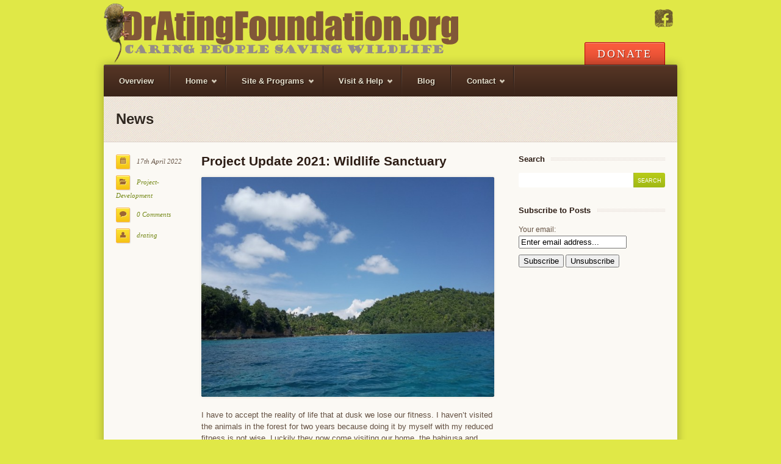

--- FILE ---
content_type: text/html; charset=UTF-8
request_url: https://www.dratingfoundation.org/project-update-2021-wildlife-sanctuary/
body_size: 8537
content:
<!doctype html>
<html lang="en-US">
<head>

<meta http-equiv="Content-Type" content="text/html; charset=UTF-8"/>

<!-- Fix Ipad Viewport Issue
================================================== -->
<meta name="viewport" content="width=1060, maximum-scale=1.0"/>

<!-- Title Tag
================================================== -->
<title>  Project Update 2021: Wildlife Sanctuary | Dr. Ating Foundaton: Saving Wildlife Caring People</title>

<!-- Favicon
================================================== -->

<!-- Main CSS
================================================== -->
<link rel="stylesheet" type="text/css" href="https://www.dratingfoundation.org/wp-content/themes/Earth/style.css"/>

<!--[if IE 8]>
	<link rel="stylesheet" type="text/css" href="https://www.dratingfoundation.org/wp-content/themes/Earth/css/ie8.css" media="screen" />
<![endif]-->

<!--[if IE 7]>
	<link rel="stylesheet" type="text/css" href="https://www.dratingfoundation.org/wp-content/themes/Earth/css/ie7.css" media="screen" />
    <link rel="stylesheet" type="text/css" href="https://www.dratingfoundation.org/wp-content/themes/Earth/css/awesome-font-ie7.css" media="screen" />
<![endif]-->

<!-- Load HTML5 dependancies for IE
================================================== -->
<!--[if IE]>
	<script src="http://html5shiv.googlecode.com/svn/trunk/html5.js"></script><![endif]-->
<!--[if lte IE 7]>
	<script src="js/IE8.js" type="text/javascript"></script><![endif]-->
<!--[if lt IE 7]>
	<link rel="stylesheet" type="text/css" media="all" href="css/ie6.css"/>
<![endif]-->

<!-- WP Head
================================================== -->
<link href='http://fonts.googleapis.com/css?family=Chewy' rel='stylesheet' type='text/css'>
<link rel='dns-prefetch' href='//s.w.org'/>
<link rel='dns-prefetch' href='//k4z6w9b5.stackpathcdn.com'/>
<link rel='dns-prefetch' href='//cdn.shareaholic.net'/>
<link rel='dns-prefetch' href='//www.shareaholic.net'/>
<link rel='dns-prefetch' href='//analytics.shareaholic.com'/>
<link rel='dns-prefetch' href='//recs.shareaholic.com'/>
<link rel='dns-prefetch' href='//go.shareaholic.com'/>
<link rel='dns-prefetch' href='//partner.shareaholic.com'/>
<!-- Powered by Shareaholic; Grow your Audience faster! - https://www.shareaholic.com -->
<link rel='preload' href='//cdn.shareaholic.net/assets/pub/shareaholic.js' as='script'/>
<script data-no-minify='1' data-cfasync='false'>//<![CDATA[
_SHR_SETTINGS={"endpoints":{"local_recs_url":"https:\/\/www.dratingfoundation.org\/wp-admin\/admin-ajax.php?action=shareaholic_permalink_related","ajax_url":"https:\/\/www.dratingfoundation.org\/wp-admin\/admin-ajax.php"},"site_id":"d16695f2f4e8affb8a72206c29f0edd9","url_components":{"year":"2022","monthnum":"04","day":"17","hour":"23","minute":"02","second":"12","post_id":"2582","postname":"project-update-2021-wildlife-sanctuary","category":"project-development"}};
//]]></script>
<script data-no-minify='1' data-cfasync='false' src='//cdn.shareaholic.net/assets/pub/shareaholic.js' data-shr-siteid='d16695f2f4e8affb8a72206c29f0edd9' async></script>
<!-- Shareaholic Content Tags -->
<meta name='shareaholic:site_name' content='Dr. Ating Foundaton: Saving Wildlife Caring People'/>
<meta name='shareaholic:language' content='en-US'/>
<meta name='shareaholic:url' content='https://www.dratingfoundation.org/project-update-2021-wildlife-sanctuary/'/>
<meta name='shareaholic:keywords' content='project-development, post'/>
<meta name='shareaholic:article_published_time' content='2022-04-17T23:02:12+08:00'/>
<meta name='shareaholic:article_modified_time' content='2022-04-17T23:12:02+08:00'/>
<meta name='shareaholic:shareable_page' content='true'/>
<meta name='shareaholic:article_author_name' content='drating'/>
<meta name='shareaholic:site_id' content='d16695f2f4e8affb8a72206c29f0edd9'/>
<meta name='shareaholic:wp_version' content='8.13.8'/>
<meta name='shareaholic:image' content='https://www.dratingfoundation.org/wp-content/uploads/2022/04/Fig_26_MthrFrOffshore-640x480.jpg'/>
<!-- Shareaholic Content Tags End -->

<!-- Shareaholic Open Graph Tags -->
<meta property='og:image' content='https://www.dratingfoundation.org/wp-content/uploads/2022/04/Fig_26_MthrFrOffshore.jpg'/>
<!-- Shareaholic Open Graph Tags End -->
		<script type="text/javascript">window._wpemojiSettings={"baseUrl":"https:\/\/s.w.org\/images\/core\/emoji\/12.0.0-1\/72x72\/","ext":".png","svgUrl":"https:\/\/s.w.org\/images\/core\/emoji\/12.0.0-1\/svg\/","svgExt":".svg","source":{"concatemoji":"https:\/\/www.dratingfoundation.org\/wp-includes\/js\/wp-emoji-release.min.js?ver=5.2.21"}};!function(e,a,t){var n,r,o,i=a.createElement("canvas"),p=i.getContext&&i.getContext("2d");function s(e,t){var a=String.fromCharCode;p.clearRect(0,0,i.width,i.height),p.fillText(a.apply(this,e),0,0);e=i.toDataURL();return p.clearRect(0,0,i.width,i.height),p.fillText(a.apply(this,t),0,0),e===i.toDataURL()}function c(e){var t=a.createElement("script");t.src=e,t.defer=t.type="text/javascript",a.getElementsByTagName("head")[0].appendChild(t)}for(o=Array("flag","emoji"),t.supports={everything:!0,everythingExceptFlag:!0},r=0;r<o.length;r++)t.supports[o[r]]=function(e){if(!p||!p.fillText)return!1;switch(p.textBaseline="top",p.font="600 32px Arial",e){case"flag":return s([55356,56826,55356,56819],[55356,56826,8203,55356,56819])?!1:!s([55356,57332,56128,56423,56128,56418,56128,56421,56128,56430,56128,56423,56128,56447],[55356,57332,8203,56128,56423,8203,56128,56418,8203,56128,56421,8203,56128,56430,8203,56128,56423,8203,56128,56447]);case"emoji":return!s([55357,56424,55356,57342,8205,55358,56605,8205,55357,56424,55356,57340],[55357,56424,55356,57342,8203,55358,56605,8203,55357,56424,55356,57340])}return!1}(o[r]),t.supports.everything=t.supports.everything&&t.supports[o[r]],"flag"!==o[r]&&(t.supports.everythingExceptFlag=t.supports.everythingExceptFlag&&t.supports[o[r]]);t.supports.everythingExceptFlag=t.supports.everythingExceptFlag&&!t.supports.flag,t.DOMReady=!1,t.readyCallback=function(){t.DOMReady=!0},t.supports.everything||(n=function(){t.readyCallback()},a.addEventListener?(a.addEventListener("DOMContentLoaded",n,!1),e.addEventListener("load",n,!1)):(e.attachEvent("onload",n),a.attachEvent("onreadystatechange",function(){"complete"===a.readyState&&t.readyCallback()})),(n=t.source||{}).concatemoji?c(n.concatemoji):n.wpemoji&&n.twemoji&&(c(n.twemoji),c(n.wpemoji)))}(window,document,window._wpemojiSettings);</script>
		<style type="text/css">img.wp-smiley,img.emoji{display:inline!important;border:none!important;box-shadow:none!important;height:1em!important;width:1em!important;margin:0 .07em!important;vertical-align:-.1em!important;background:none!important;padding:0!important}</style>
	<link rel='stylesheet' id='wp-block-library-css' href='https://www.dratingfoundation.org/wp-includes/css/dist/block-library/style.min.css?ver=5.2.21' type='text/css' media='all'/>
<link rel='stylesheet' id='awesome-font-css' href='https://www.dratingfoundation.org/wp-content/themes/Earth/css/A.awesome-font.css,qver=5.2.21.pagespeed.cf.i3Oc4TLkV_.css' type='text/css' media='all'/>
<script type='text/javascript' src='https://www.dratingfoundation.org/wp-includes/js/jquery/jquery.js,qver=1.12.4-wp.pagespeed.jm.gp20iU5FlU.js'></script>
<script src="https://www.dratingfoundation.org/wp-includes,_js,_jquery,_jquery-migrate.min.js,qver==1.4.1+wp-includes,_js,_jquery,_ui,_core.min.js,qver==1.11.4+wp-includes,_js,_jquery,_ui,_widget.min.js,qver==1.11.4+wp-includes,_js,_jquery,_ui,_accordion.min.js,qver==1.11.4+wp-includes,_js,_jquery,_ui,_tabs.min.js,qver==1.11.4+wp-includes,_js,_hoverIntent.min.js,qver==1.8.1+wp-content,_themes,_Earth,_js,_jquery.superfish.js,qver==5.2.21.pagespeed.jc.o0rO3BD8tM.js"></script><script>eval(mod_pagespeed_mUhmJEi5Tr);</script>
<link rel='https://api.w.org/' href='https://www.dratingfoundation.org/wp-json/'/>
<link rel='prev' title='Bombs a few Meters away' href='https://www.dratingfoundation.org/bombs-a-few-meters-away/'/>
<link rel='next' title='Project Update 2023: a better hope for the wildlife of Malenge Island' href='https://www.dratingfoundation.org/project-update-2023-a-better-hope-for-the-wildlife-of-malenge-island/'/>
<link rel='shortlink' href='https://www.dratingfoundation.org/?p=2582'/>
<link rel="alternate" type="application/json+oembed" href="https://www.dratingfoundation.org/wp-json/oembed/1.0/embed?url=https%3A%2F%2Fwww.dratingfoundation.org%2Fproject-update-2021-wildlife-sanctuary%2F"/>
<link rel="alternate" type="text/xml+oembed" href="https://www.dratingfoundation.org/wp-json/oembed/1.0/embed?url=https%3A%2F%2Fwww.dratingfoundation.org%2Fproject-update-2021-wildlife-sanctuary%2F&#038;format=xml"/>

<!-- Bad Behavior 2.2.22 run time: 4.714 ms -->
<!-- Custom CSS -->
<style type="text/css">#masterhead{padding-top:5px}#masterhead{padding-bottom:1px}#header-donate,#header-donate a{font-family:Chewy!important}#slider .caption{font-weight:normal}a#header-donate{font-size:18px}</style><style type="text/css" id="custom-background-css">body.custom-background{background-color:#e0e847}</style>
	
</head>


<!-- Begin Body
================================================== -->
<body class="post-template-default single single-post postid-2582 single-format-standard custom-background">

<header id="masterhead" class="clearfix">

	    <ul id="mastersocial" class="clearfix">
        <li><a href="http://www.facebook.com/DrAtingFoundation" title="facebook" target="_blank"><img src="[data-uri]" alt="facebook"/></a></li>    </ul>
    <!-- /mastersocial -->
            
    <div id="logo">
                    <a href="https://www.dratingfoundation.org/" title="Dr. Ating Foundaton: Saving Wildlife Caring People" rel="home"><img src="https://www.dratingfoundation.org/wp-content/uploads/2012/08/xlogo.png.pagespeed.ic.0MAY46eUCa.webp" alt="Dr. Ating Foundaton: Saving Wildlife Caring People"/></a>
            </div>
    <!-- /logo -->

			<a href="https://www.dratingfoundation.org/contact/" id="header-donate" title="Donate" target="_self">
            <div id="header-donate-inner">
            	                Donate            </div>
            <!-- /header-donate-inner -->
        </a>
        <!-- /header-donate -->
	    
</header><!-- /masterhead -->
  
<div id="wrapper" class="clearfix">

	<nav id="mainnav">
        <div class="menu-main-container"><ul id="menu-main" class="sf-menu clearfix"><li id="menu-item-610" class="menu-item menu-item-type-post_type menu-item-object-page menu-item-610"><a href="https://www.dratingfoundation.org/home/overview/">Overview</a></li>
<li id="menu-item-899" class="menu-item menu-item-type-post_type menu-item-object-page menu-item-home menu-item-has-children menu-item-899"><a href="https://www.dratingfoundation.org/">Home</a>
<ul class="sub-menu">
	<li id="menu-item-808" class="menu-item menu-item-type-post_type menu-item-object-page menu-item-808"><a href="https://www.dratingfoundation.org/the-sulawesi-project/project-goal/">Project Goals and Rationale</a></li>
	<li id="menu-item-609" class="menu-item menu-item-type-post_type menu-item-object-page menu-item-609"><a href="https://www.dratingfoundation.org/home/how-it-started/">Foundation Genesis</a></li>
</ul>
</li>
<li id="menu-item-757" class="menu-item menu-item-type-post_type menu-item-object-page menu-item-has-children menu-item-757"><a title="Malenge" href="https://www.dratingfoundation.org/the-sulawesi-project/">Site &#038; Programs</a>
<ul class="sub-menu">
	<li id="menu-item-785" class="menu-item menu-item-type-post_type menu-item-object-page menu-item-785"><a href="https://www.dratingfoundation.org/the-sulawesi-project/ecotourism/">Ecotourism</a></li>
	<li id="menu-item-732" class="menu-item menu-item-type-post_type menu-item-object-page menu-item-has-children menu-item-732"><a href="https://www.dratingfoundation.org/conservation-education/">Conservation Education</a>
	<ul class="sub-menu">
		<li id="menu-item-936" class="menu-item menu-item-type-post_type menu-item-object-page menu-item-936"><a href="https://www.dratingfoundation.org/conservation-education/what-students-do-on-malenge-island/">What Students Do on Malenge Island</a></li>
	</ul>
</li>
</ul>
</li>
<li id="menu-item-940" class="menu-item menu-item-type-post_type menu-item-object-page menu-item-has-children menu-item-940"><a href="https://www.dratingfoundation.org/watch-and-help/">Visit &#038; Help</a>
<ul class="sub-menu">
	<li id="menu-item-1244" class="menu-item menu-item-type-post_type menu-item-object-page menu-item-1244"><a href="https://www.dratingfoundation.org/volunteers/">Volunteers</a></li>
</ul>
</li>
<li id="menu-item-607" class="menu-item menu-item-type-post_type menu-item-object-page current_page_parent menu-item-607"><a href="https://www.dratingfoundation.org/blog/">Blog</a></li>
<li id="menu-item-753" class="menu-item menu-item-type-post_type menu-item-object-page menu-item-has-children menu-item-753"><a href="https://www.dratingfoundation.org/contact/">Contact</a>
<ul class="sub-menu">
	<li id="menu-item-658" class="menu-item menu-item-type-post_type menu-item-object-page menu-item-has-children menu-item-658"><a href="https://www.dratingfoundation.org/dr-ating/">Dr. Ating</a>
	<ul class="sub-menu">
		<li id="menu-item-669" class="menu-item menu-item-type-post_type menu-item-object-page menu-item-669"><a href="https://www.dratingfoundation.org/dr-ating/my-background/">My Background</a></li>
		<li id="menu-item-706" class="menu-item menu-item-type-post_type menu-item-object-page menu-item-706"><a href="https://www.dratingfoundation.org/dr-ating/my-rainforest-rendezvous/">My Rainforest Rendezvous</a></li>
		<li id="menu-item-712" class="menu-item menu-item-type-post_type menu-item-object-page menu-item-712"><a href="https://www.dratingfoundation.org/dr-ating/references/">References</a></li>
	</ul>
</li>
</ul>
</li>
</ul></div>    
		   
    </nav>
    <!-- /mainnav -->

	    

    <header id="page-heading" class="clearfix">News</header><!-- /page-heading -->
    
    <article class="post clearfix">
        
        <div class="entry clearfix">
            <div class="entry-left">
                <section class="post-meta clearfix">
                    <ul>
                        <li><span class="awesome-icon-calendar"></span> 17th April 2022</li>    
                        <li><span class="awesome-icon-folder-open"></span> <a href="https://www.dratingfoundation.org/category/project-development/" rel="category tag">Project-Development</a></li>
                        <li><span class="awesome-icon-comment"></span> <a href="https://www.dratingfoundation.org/project-update-2021-wildlife-sanctuary/#respond">0 Comments</a></li>
                        <li><span class="awesome-icon-user"></span> <a href="https://www.dratingfoundation.org/author/drating/" title="Posts by drating" rel="author">drating</a></li>
                   </ul>
                </section>     
                <!--/post-meta -->
            </div>
            <!-- /entry-left -->
            
            <div class="entry-right">
            	<h1 id="post-title">Project Update 2021: Wildlife Sanctuary</h1>
                                    <div id="post-thumbnail">
                        <a href="https://www.dratingfoundation.org/wp-content/uploads/2022/04/Fig_26_MthrFrOffshore.jpg" class="view styled-img" title="Project Update 2021: Wildlife Sanctuary">
                            <img src="https://www.dratingfoundation.org/wp-content/uploads/2022/04/Fig_26_MthrFrOffshore-620x465.jpg" alt="Project Update 2021: Wildlife Sanctuary"/>
                            <div class="img-overlay"><span class="awesome-icon-search"></span></div><!-- magnifying hover -->
                        </a>
                    </div>
                    <!-- /post-thumbnail -->
                                
<p> I have to accept the reality of life that at dusk we lose our fitness. I haven’t visited the animals in the forest for two years because doing it by myself with my reduced fitness is not wise. Luckily they now come visiting our home, the babirusa and macaques. To keep them close to us, I have bought a plot of land and named it ‘Matahari Wildlife Sanctuary’.</p>



<p>Matahari is only one kilometer from our home. The beach, 200 meters, consists of the mixture of white sand, gravels, pebbles, mud, and mangroves; sea grass and kelp replace them toward the ocean before the coral reefs taking over the bay water; and beyond the blue deep sea surrounds the bay and the cliff.</p>



<p>The cliff is longer than the beach, 600 meters. It extends to the hills beyond, which is covered with hundreds of coconut trees, but the hardwood trees have started to invade the coconut grove because the previous owner of the land had neglected it. The grove continues to the primary forest behind it. That is the best part of the land for the wildlife.</p>



<p>The other excellent part is the mangroves on the west side. Their roots are the habitat of tidal creatures (oyster, clam, snail, mudskipper, frog, fiddle crab, etc), their canopies of various coastal birds like egret, kingfisher, eagle, and so on.</p>



<p>The one I love most is the lagoon behind the the beach line. It is large, almost one hectare; the east side just pool but the west side is covered with mangroves, which is connected to the mangroves on the coast.There is a spring, the only one on the north coast of Malenge Island, with clear fresh water at the south bank of the lagoon. I will not have water problem for gardening. And my plan is to plant the land with fruit trees the big animals love.</p>



<p>I am very happy to have this land for the home of the wildlife of Malenge Island. It would be their last refuge when Homo sapiens fell all big trees in their home forest. Thanks to the Primate Conservation Inc., my brother, and one classmate of mine at the medical school for their donation.</p>
                
                <div class="clear"></div>
            
                                 
                <div id="post-bottom">
                                   </div>
                <!-- /post-bottom -->
        </div>
        
        <div class="clear"></div><!-- /clear divs -->
 
                                                <div class="leaf-divider"><span class="awesome-icon-leaf"></span></div><!--entry leaf divider -->
                <section id="related-posts">
					<div class="entry-left">
        				<h2><span class="awesome-icon-pencil"></span>Related Articles</h2>
					</div>
					<!-- /entry-left -->
                	<div class="entry-right">
                                                        <article class="related-entry clearfix">
                                                                    <div class="featured-image">
                                        <a href="https://www.dratingfoundation.org/dr-dolittle-center/" title="Dr. DoLittle Center" class="styled-img">
                                            <img src="https://www.dratingfoundation.org/wp-content/uploads/2018/10/DoLittleFinish_06WebL-120x100.jpg" alt="Dr. DoLittle Center"/>
                                            <div class="img-overlay"><span class="awesome-icon-plus-sign"></span></div><!-- arrow hover -->
                                        </a>
                                    </div>
                                    <!-- /featured image -->
                                                                <div class="related-entry-content">
                                    <h3><a href="https://www.dratingfoundation.org/dr-dolittle-center/" title="Dr. DoLittle Center">Dr. DoLittle Center</a></h3>
                                    <div class="entry-meta">
                                    	Posted On 11th October 2018 ~ <a href="https://www.dratingfoundation.org/dr-dolittle-center/#respond">0 Comments</a>                                    </div>   
                                    <!-- /related-entry-meta -->
                                    "Let me do it, otherwise we'll never have it," I said with exasperating tone. Meidy insisted on finding a carpenter albeit we had offered the                                </div>
                                <!-- /recent-entry-content -->
                            </article>
                            <!-- /related-entry -->
                                                        <article class="related-entry clearfix">
                                                                    <div class="featured-image">
                                        <a href="https://www.dratingfoundation.org/small-change-for-big-change/" title="Small Change for Big Change" class="styled-img">
                                            <img src="https://www.dratingfoundation.org/wp-content/uploads/2013/12/PapanIs2013-11_W_10Web-120x100.jpg" alt="Small Change for Big Change"/>
                                            <div class="img-overlay"><span class="awesome-icon-plus-sign"></span></div><!-- arrow hover -->
                                        </a>
                                    </div>
                                    <!-- /featured image -->
                                                                <div class="related-entry-content">
                                    <h3><a href="https://www.dratingfoundation.org/small-change-for-big-change/" title="Small Change for Big Change">Small Change for Big Change</a></h3>
                                    <div class="entry-meta">
                                    	Posted On 13th December 2013 ~ <a href="https://www.dratingfoundation.org/small-change-for-big-change/#respond">0 Comments</a>                                    </div>   
                                    <!-- /related-entry-meta -->
                                    Jerry, the teacher of grade one, notices that most expatriate parents just drop rupiah coins in any place or container in their houses. The highest                                </div>
                                <!-- /recent-entry-content -->
                            </article>
                            <!-- /related-entry -->
                                                        <article class="related-entry clearfix">
                                                                    <div class="featured-image">
                                        <a href="https://www.dratingfoundation.org/onoff-conservation-hope/" title="On/Off Conservation Hope" class="styled-img">
                                            <img src="https://www.dratingfoundation.org/wp-content/uploads/2014/06/JGMe_Smiles_Web-120x100.jpg" alt="On/Off Conservation Hope"/>
                                            <div class="img-overlay"><span class="awesome-icon-plus-sign"></span></div><!-- arrow hover -->
                                        </a>
                                    </div>
                                    <!-- /featured image -->
                                                                <div class="related-entry-content">
                                    <h3><a href="https://www.dratingfoundation.org/onoff-conservation-hope/" title="On/Off Conservation Hope">On/Off Conservation Hope</a></h3>
                                    <div class="entry-meta">
                                    	Posted On 18th June 2014 ~ <a href="https://www.dratingfoundation.org/onoff-conservation-hope/#respond">0 Comments</a>                                    </div>   
                                    <!-- /related-entry-meta -->
                                    "Dr. Jane, you have worked so long on conservation. How could you still be hopeful?” I asked one of the most famous primatologists in the                                </div>
                                <!-- /recent-entry-content -->
                            </article>
                            <!-- /related-entry -->
                                                    </div>
                        <!-- /entry-right -->  
				</section> 
				<!-- /related-posts --> 
                  
           
        </div>
        <!-- /entry -->

		     
    </article>
    <!-- /post -->     
  

<aside id="sidebar">
	<div class="sidebar-box widget_search clearfix"><h4><span>Search</span></h4><form method="get" id="searchbar" action="https://www.dratingfoundation.org/">
<input type="text" size="16" name="s" value="" id="search"/>
<input type="submit" value="Search" id="searchsubmit"/>
</form></div><div class="sidebar-box s2_form_widget clearfix"><h4><span>Subscribe to Posts</span></h4><div class="search"><form name="s2formwidget" method="post" action="https://www.dratingfoundation.org"><input type="hidden" name="ip" value="18.221.93.44"/><span style="display:none !important"><label for="firstname">Leave This Blank:</label><input type="text" id="firstname" name="firstname"/><label for="lastname">Leave This Blank Too:</label><input type="text" id="lastname" name="lastname"/><label for="uri">Do Not Change This:</label><input type="text" id="uri" name="uri" value="http://"/></span><p><label for="s2email">Your email:</label><br/><input type="email" name="email" id="s2email" value="Enter email address..." size="20" onfocus="if (this.value === 'Enter email address...') {this.value = '';}" onblur="if (this.value === '') {this.value = 'Enter email address...';}"/></p><p><input type="submit" name="subscribe" value="Subscribe"/>&nbsp;<input type="submit" name="unsubscribe" value="Unsubscribe"/></p></form>
</div></div></aside>
<!-- /sidebar --> 
<div class="clear"></div><!-- make sure to clear all main content above -->

    <footer id="footer">
    
        <div id="footer-widget-wrap" class="clearfix">
            <div id="footer-widget-first">
                            </div>
            <!-- /footer-widget-first -->
            <div id="footer-widget-second">
                            </div>
            <!-- /footer-widget-second -->           
            <div id="footer-widget-third">
                            </div>
            <!-- /footer-widget-third -->            
            <div id="footer-widget-fourth">
                            </div>
            <!-- /footer-widget-fourth -->   
        </div>
        <!-- /footer-widget-wrap -->
        
        <div id="footer-botttom" class="clearfix">
            <div id="footer-copyright">
                © Copyright 2018 Dr. Ating Foundation. All Rights Reserved.            </div>
            <!-- /footer-copyright -->  
            <div id="footer-menu">
                <div class="menu-footer-container"><ul id="menu-footer" class="menu"><li id="menu-item-759" class="menu-item menu-item-type-post_type menu-item-object-page current_page_parent menu-item-759"><a href="https://www.dratingfoundation.org/blog/">Blog</a></li>
<li id="menu-item-758" class="menu-item menu-item-type-post_type menu-item-object-page menu-item-758"><a href="https://www.dratingfoundation.org/contact/">Contact</a></li>
</ul></div>            </div>
            <!-- /footer-menu -->
        </div>
        <!-- /footer-bottom -->
        
    </footer>
    <!-- /footer -->
    
</div>
<!-- /wrapper -->

<a href="#toplink" class="backup tipsy-tooltip" title="scroll up"><span class="awesome-icon-chevron-up"></span></a>


<script>eval(mod_pagespeed_Dk2M868_qS);</script>
<script>eval(mod_pagespeed_kTL1ZJM98_);</script>
<script>eval(mod_pagespeed_jvWpbI1d8x);</script>
<script>eval(mod_pagespeed_nub13NtUVO);</script>
<script>eval(mod_pagespeed_ednwJtupre);</script>
<script>eval(mod_pagespeed_YMfEUwBky6);</script>
<script type='text/javascript' src='https://www.dratingfoundation.org/wp-content/themes/Earth/js/view.min.js?auto&#038;ver=1.2'></script>
<script src="https://www.dratingfoundation.org/wp-content,_themes,_Earth,_js,_jquery.easing.1.3.js,qver==1.3+wp-content,_themes,_Earth,_js,_slides.min.jquery.js,qver==1.1.9+wp-content,_themes,_Earth,_js,_jquery.tipsy.js,qver==1.0+wp-content,_themes,_Earth,_js,_jquery.faqs.init.js,qver==1.0+wp-includes,_js,_comment-reply.min.js,qver==5.2.21+wp-content,_themes,_Earth,_js,_jquery.init.js,qver==5.2.21+wp-includes,_js,_wp-embed.min.js,qver==5.2.21.pagespeed.jc.03iQBT9OmT.js"></script><script>eval(mod_pagespeed_Sh$dGw2jKo);</script>
<script>eval(mod_pagespeed_tmmFV5hP81);</script>
<script>eval(mod_pagespeed_QITYVIDyNk);</script>
<script>eval(mod_pagespeed_nSJSRfKWXt);</script>
<script>eval(mod_pagespeed_XdCAS42KVA);</script>
<script>eval(mod_pagespeed_V1DlnfMxW$);</script>
<script>eval(mod_pagespeed_D82xOZrNwn);</script>
<script type="text/javascript">var _gaq=_gaq||[];_gaq.push(['_setAccount','UA-243205-45']);_gaq.push(['_trackPageview']);(function(){var ga=document.createElement('script');ga.type='text/javascript';ga.async=true;ga.src=('https:'==document.location.protocol?'https://ssl':'http://www')+'.google-analytics.com/ga.js';var s=document.getElementsByTagName('script')[0];s.parentNode.insertBefore(ga,s);})();</script>
</body>
</html>

--- FILE ---
content_type: text/css
request_url: https://www.dratingfoundation.org/wp-content/themes/Earth/style.css
body_size: 12084
content:
/*
Theme Name: Earth
Theme URI: http://www.wpexplorer.com
Description: WordPress theme by <a href="http://www.wpexplorer.com">WPExplorer.com</a>
Author: WPExplorer
Author URI: http://themeforest.net/user/WPExplorer
Version: 1.5
License: Dual Licensed GPL + Themeforest License
License URI: README_License.txt
*/


/*-----------------------------------------------------------------------------------*
/* = Reset default browser CSS. Based on work by Eric Meyer: http://meyerweb.com/eric/tools/css/reset/index.html
/*-----------------------------------------------------------------------------------*/
html, body, div, span, applet, object, iframe,
h1, h2, h3, h4, h5, h6, p, blockquote, pre,
a, abbr, acronym, address, big, cite, code,
del, dfn, em, font, ins, kbd, q, s, samp,
small, strike, strong, sub, sup, tt, var,
dl, dt, dd, ol, ul, li,
fieldset, form, label, legend,
table, caption, tbody, tfoot, thead, tr, th, td {
	border: 0;
	font-family: inherit;
	font-size: 100%;
	font-style: inherit;
	font-weight: inherit;
	margin: 0;
	outline: 0;
	padding: 0;
	vertical-align: baseline;
}

/* remember to define focus styles! */
:focus {
	outline: 0;
}
body {
	background: #fff;
	line-height: 1;
}
ol, ul {
	list-style: none;
	padding: 0;
	margin: 0;
}

table {
	border-collapse: separate;
	border-spacing: 0;
}
caption, th, td {
	font-weight: normal;
	text-align: left;
}
blockquote:before, blockquote:after,
q:before, q:after {
	content: "";
}
blockquote, q {
	quotes: "" "";
}
a img {
	border: 0;
}
figure img {
	max-width: 100%;
}
img{
	max-width: 100%;
}

/* Block elements */
header, hgroup, footer, section, article, aside {
	display: block;
}

/*jetback wpstats smiley hide*/
#wpstats{
	display: none;
}

/*list*/
.post ul,
.post ol {
    margin: 0 0 20px 20px;
	list-style: inherit;
}
.post ol{
	list-style: decimal;
}

/*page featured image*/
#page-featured-image{
	margin: -20px -20px 0 -20px;
}
#page-featured-image img{
	width: 100%;
}

/*yellow-btn*/
.yellow-btn{
	padding: 0 10px;
	display: block;
	height: 28px;
	line-height: 28px;
	font-size: 11px;
	text-align: center;
    background: #ffd964 url("images/yellow-btn.png");
    border: 1px solid #F9B653;
    color: #9C6533 !important;
    text-shadow: 1px 1px 0px rgba(255,255,255,0.4);
    box-shadow: 1px 1px 1px 0px rgba(0, 0, 0, 0.1);
	webkit-border-radius: 2px;
	-moz-border-radius: 2px;
	border-radius: 2px;
}
.yellow-btn:hover{
	text-decoration: none;
	background: #ffd964 url("images/yellow-btn-hover.png");
}
.yellow-btn:active{
	background: #ffd964 url("images/yellow-btn-active.png");
}


/*flickr slideshow*/
#flickr-slideshow-wrap{
	background: #000;
	height: 400px;
	overflow: hidden;
	margin: -20px -20px 20px;
}

/*-----------------------------------------------------------------------------------*
/* = Body, Common Classes & Wrap
/*-----------------------------------------------------------------------------------*/

body {
    font-size: 13px; /* main body font size*/
    line-height: 1.5em;
    color: #645142;
    font-family: "Helvetica Neue", Arial, Helvetica, sans-serif;
	background-color: #c7b7ab;
}
a {
    text-decoration: none;
    color: #758918;
}
a:hover{
	text-decoration: underline;
}
p {
	margin: 0 0 10px;
}
hr{
	outline: none;
	display: block;
	margin-top: 10px;
	margin-bottom: 10px;
	background: none;
	border: none;
	height: 1px;
	clear: both;
}
strong {
	font-weight: 700;
}
em {
	font-style: italic;
}
pre {
	background: #fff;
	margin: 30px 0px;
	padding: 20px;
	border: 1px solid #dcd1c9;
	white-space: pre-wrap;
	white-space: -moz-pre-wrap;
	white-space: -pre-wrap;
	white-space: -o-pre-wrap;
	word-wrap: break-word; 
}
address{
	font-family: Georgia, "Times New Roman", Times, serif;
	font-style: italic;
	margin-top: 20px;
	margin-bottom: 20px;
}

blockquote {
	margin: 20px 0;
	font-family: Georgia, "Times New Roman", Times, serif;
	font-style: italic;
	font-size: 16px;
	line-height: 1.6em;
	border-left: 5px solid #d0c8a4;
	padding-left: 20px;
}
blockquote p:last-child{
	margin: 0;
}
.clear { clear: both }
.clearfix:after {
	content: ".";
	display: block;
	height: 0;
	clear: both;
	visibility: hidden;
	font-size: 0;
}
* html .clearfix{ zoom: 1; }
*:first-child+html .clearfix { zoom: 1; }
.remove-margin { margin-right: 0 !important }


/*read more*/
.read-more{
	display: block;
	float: right;
	margin-top: 20px;
	padding: 5px 10px;
	font-size: 11px;
	font-style: italic;
    background: #ffd964 url("images/yellow-btn.png");
    border: 1px solid #F9B653;
    color: #9C6533 !important;
    text-shadow: 1px 1px 0px rgba(255,255,255,0.4);
    box-shadow: 1px 1px 1px 0px rgba(0, 0, 0, 0.1);
	webkit-border-radius: 2px;
	-moz-border-radius: 2px;
	border-radius: 2px;
}
.read-more:hover{
	text-decoration: none;
	background: #ffd964 url("images/yellow-btn-hover.png");
}
.read-more:active{
	background: #ffd964 url("images/yellow-btn-active.png");
}

/*page featured img */
#page-featured-img{
	display: block;
	margin-bottom: 20px;
}
#page-featured-img img{
	width: 100%;
}

/*dividers*/
.leaf-divider{
	clear: both;
	text-align: center;
	color: #bcce61;
	font-size: 16px;
	margin: 15px 0;
	background: url("images/divider.png") left center repeat-x;
}
.leaf-divider span{
	display: inline-block;
	background: #fbf9f4;
	height: 30px;
	width: 40px;
	line-height: 30px;
	border-radius: 50px;
}
.dotted-divider{
	display: block;
	width: 100%;
	height: 1px;
	background: url("images/divider.png") center center repeat-x;
}

.leaf-divider.no-margin{
	margin: 0;
}


/*image inset shadow and rounded corners*/
.styled-img{
	display: block;
	position: relative;
	max-width: 100%;
	box-shadow: 0pt 0pt 5px 0px rgba(0, 0, 0, 0.1);
	/*rounded corners*/
	-webkit-border-radius: 3px;
	-moz-border-radius: 3px;
	border-radius: 3px;
}
a.styled-img {
	background: #16110e;
}
.styled-img img{
	display: block;
	/*rounded corners*/
	-webkit-border-radius: 3px;
	-moz-border-radius: 3px;
	border-radius: 3px;
}

/*img popup*/
.tipsy {
    padding: 5px;
    font-size: 12px;
	font-weight: bold;
    background-repeat: no-repeat;
	font-family: 'Helvetica Neue', Arial;
    background-image: url("images/tipsy.png");
}
.tipsy-inner {
    padding: 5px 8px 4px 8px;
    background-color: #3f3029;
    color: #fff;
    max-width: 200px;
    text-align: center;
}
.tipsy-inner {
    -moz-border-radius: 3px;
    -webkit-border-radius: 3px;
}
.tipsy-south {
	background-position: bottom center;
}

/*image overlay*/
.img-overlay{
	display: none;
	position: absolute;
	height: 40px;
	line-height: 40px;
	text-align: center;
	width: 40px;
	top: 50%;
	left: 50%;
	margin-top: -20px;
	margin-left: -20px;
	font-size: 21px;
	color: #f9d727;
}
#recent-photos .img-overlay{
	font-size: 16px;
}
.widget-recent-gallery .img-overlay{
	font-size: 12px;
}


/*-----------------------------------------------------------------------------------*/
/* = Form Styling
/*-----------------------------------------------------------------------------------*/

/*inputs*/
input[type="text"],
input[type="password"] { }
input[type="text"],
input[type="password"],
textarea {
	font-size: 12px;
    color: #999;
    padding: 7px;
   	border: 1px solid #e1d6d1;
    background: #fff;
	webkit-border-radius: 2px;
	-moz-border-radius: 2px;
	border-radius: 2px;
}
input[type="text"]:focus,
input[type="password"]:focus,
textarea:focus {
	background: #fff;
	border: 1px solid #d4c4bc !important;
	color: #444;
	-webkit-box-shadow: inset 1px 1px 4px rgba(0,0,0,0.1);
	-moz-box-shadow: inset 1px 1px 4px rgba(0,0,0,0.1); 
	box-shadow: inset 1px 1px 4px rgba(0,0,0,0.1); 
}


/*buttons*/
.wpcf7-submit,
#commentSubmit {
	cursor: pointer;
	display: block;
	padding: 0 10px;
	height: 30px;
	line-height: 30px;
	font-size: 12px;
	font-style: normal;
    background: #ffd964 url("images/yellow-btn.png");
    border: 1px solid #F9B653;
    color: #9C6533 !important;
    text-shadow: 1px 1px 0px rgba(255,255,255,0.4);
    box-shadow: 1px 1px 1px 0px rgba(0, 0, 0, 0.1);
	webkit-border-radius: 2px;
	-moz-border-radius: 2px;
	border-radius: 2px;
}
.wpcf7-submit:hover,
#commentSubmit:hover{
	text-decoration: none;
	background: #ffd964 url("images/yellow-btn-hover.png");
}
.wpcf7-submit:active,
#commentSubmit:active{
	background: #ffd964 url("images/yellow-btn-active.png");
}

/*-----------------------------------------------------------------------------------*
/* = Structure
/*-----------------------------------------------------------------------------------*/
#wrapper{
	margin: 0 auto;
	margin-bottom: 30px;
	width: 900px;
	background: #fbf9f4;
	position: relative;
	padding: 0 20px;
	/*drop shadow*/
	-webkit-box-shadow: 0 0 15px rgba(0,0,0,.3);
	-moz-box-shadow: 0 0 15px rgba(0,0,0,.3);
	box-shadow: 0 0 15px rgba(0,0,0,.3);
	/*rounded corners*/
	-webkit-border-radius: 2px;
	-moz-border-radius: 2px;
	border-radius: 2px;
}
#main{ }

/*-----------------------------------------------------------------------------------*
/* = Headings
/*-----------------------------------------------------------------------------------*/

h1,
h2,
h3,
h4,
h5,
h6 {
    color: #2c1c14;
    line-height: 1.2em;
	font-weight: bold;
}
h1 {
	color: #2c1c14;
	font-size: 21px;
	line-height: 21px;
	font-weight: 700;
	margin-bottom: 25px;
}
h2 {
	font-size: 16px;
}
h3 {
	font-size: 14px;
}
h4 {
	font-size: 13px;
}
h2,
h3,
h4,
h5,
h6 {
    margin-top: 30px;
    margin-bottom: 20px;
}
h2 a,
h3 a,
h4 a { color: #312820 }
h2 a:hover,
h3 a:hover,
h4 a:hover {
	color: #97a94b;
	text-decoration: none;
}

.single-title{ 
	margin-bottom: 5px;
}

#page-heading{
	position: relative;
	margin: 0;
	font-size: 21px;
	color: #312820;
	font-size: 24px;
	line-height: 1em;
	font-weight: bold;
	padding: 25px 20px;
	margin: -20px -20px 20px;
	text-shadow: 1px 1px 1px rgba(255,255,255,0.4);
	border-bottom: 1px solid #dcd1c9;
	background: #f7f2e7 url("images/cloth.png") repeat;
}
#page-heading h1,
#page-heading h2{
	margin: 0;
	color: #312820;
	font-size: 24px;
	line-height: 1em;
}
#page-heading h1 span{ }
#page-heading.no-border{
	border-bottom: none;
}
#page-heading.no-margin{
	margin: 0;
}
#page-heading.no-padding{
	padding: 0;
}

.center-column #page-heading h1,
.center-column #page-heading h2{
	margin-right: 65px;
}

.heading {
	font-size: 16px;
	font-weight: bold;
	margin: 0 0 20px;
	padding: 12px;
	color: #4f3224;
	background: #f7f5ed url("images/cloth.png") repeat;
	text-shadow: 1px 1px 1px rgba(255,255,255,0.4);
	border: 1px solid #d5c9bf;
	/*rounded corners*/
	webkit-border-radius: 2px;
	-moz-border-radius: 2px;
	border-radius: 2px;
	box-shadow: 0pt 0pt 5px 0px rgba(0, 0, 0, 0.1);
}
.heading span{
	margin-right: 10px;
	color:
}

h2.subtitle{
	margin: 0 0 15px;
	font-size: 13px;
	background: url("images/dotted-border.png") left center repeat-x;
}
h2.subtitle span{
	background: #f4f4f4;
	padding-right: 15px;
}

#print-page{
	position: absolute;
	right: 0;
	top: 50%;
	margin-top: -12px;
	color: #555;
	font-size: 10px;
	height: 24px;
	line-height: 25px;
}
#print-page a{
	color: #555;
	text-transform: uppercase;
}
#print-page a:hover{
	color: #ff0033;
	text-decoration: none;
}
#print-page span{
	margin-right: 5px;
}

/*-----------------------------------------------------------------------------------*
/* = WordPress Styles
/*-----------------------------------------------------------------------------------*/

/*sticky*/
.sticky{}

/*gallery captio*/
.gallery-caption{}

/*by post author*/
.bypostauthor{}

/*aligns*/
.aligncenter{
	display:block;
	margin:0 auto;
}
.alignright{
	float:right;
	margin:0 0 10px 20px;
}
.alignleft{
	float:left; 
	margin:0 20px 10px 0;
}

/*floats*/
.floatleft{ float:left}
.floatright{ float:right}

/*text style*/
.textcenter{ text-align:center}
.textright{ text-align:right}
.textleft{ text-align:left}

/*captions*/
.wp-caption{ max-width: 100% !important; }
.wp-caption{
	border:1px solid #eee; 
	text-align:center; 
	background-color:#f3f3f3; 
	padding-top:4px; 
	margin:10px; 
	-moz-border-radius:2px; 
	-khtml-border-radius:2px; 
	-webkit-border-radius:2px; 
	border-radius:2px;
}
.wp-caption img{
	margin:0; 
	padding:0; 
	border:0 none;
	max-width: 100$;
}
.wp-caption p.wp-caption-text{
	font-size:0.917em; 
	line-height:17px; 
	padding:0 4px 5px; 
	margin:0;
}

/*smiley reset*/
.wp-smiley{
	margin:0 !important;
	max-height:1em;
}

/*blockquote*/
blockquote.left{
	margin-right:20px;
	text-align:right;
	margin-left:0;
	width:33%;
	float:left;
}
blockquote.right{
	margin-left:20px;
	text-align:left;
	margin-right:0;
	width:33%;
	float:right;
}

/*img attachment*/
#img-attch-page{
	text-align: center;
	overflow: hidden;
}
#img-attch-page img{
	display: inline-block;
	margin: 0 auto;
	max-width: 100%;
}

#img-attach-page-content{
	text-align: center;
	margin-top: 25px;
}

/*-------------------------------------------------*
/* = Social
/*-------------------------------------------------*/
#mastersocial{
	position: absolute;
	right: 0;
	top: 15px;
}
#mastersocial li{
	float: left;
	display: block;
	margin-right: 7px;
}


/*-------------------------------------------------*
/* = Header
/*-------------------------------------------------*/
#masterhead {
	width: 940px;
	margin: 0 auto;
	padding: 25px 0;
	position: relative;
}

/*logo*/
#logo{
	float: left;
}
.text-logo{
	display: block;
	float: left;
    color: #482e20;
    text-decoration: none;
	font-weight: normal;
	font-size: 36px;
	letter-spacing: 2px;
	line-height: 1em;
	font-weight: bold;
}
#logo a{
	text-decoration: none;
}

#logo img{
	display: block;
}

/*Donate Button*/
#header-donate{
	cursor: pointer;
	display: block;
	position: absolute;
	bottom: 0px;
	right: 20px;
	background: #d84a2f url("images/donate-bg.png") repeat-x;
	color: #fff;
	font-weight: normal;
	font-size: 18px;
	letter-spacing: 3px;
	text-transform: uppercase;
	text-shadow: 1px 1px 1px rgba(0,0,0, 0.4);
	/*rounded corners*/
	border: 1px solid #b8020b;
	border-bottom: none;
	-webkit-border-top-left-radius: 3px;
	-webkit-border-top-right-radius: 3px;
	-moz-border-radius-topleft: 3px;
	-moz-border-radius-topright: 3px;
	border-top-left-radius: 3px;
	border-top-right-radius: 3px;
}
#header-donate:hover{
	text-decoration: none;
}
#header-donate-inner{
	padding: 0 20px;
	height: 35px;
	line-height: 35px;
	border-top: 1px solid #e89585;
	/*rounded corners*/
	border-bottom: none;
	-webkit-border-top-left-radius: 3px;
	-webkit-border-top-right-radius: 3px;
	-moz-border-radius-topleft: 3px;
	-moz-border-radius-topright: 3px;
	border-top-left-radius: 3px;
	border-top-right-radius: 3px;
	/*animation*/
	-webkit-transition: all 0.1s ease-in-out;
    -moz-transition: all 0.1s ease-in-out;
    -o-transition: all 0.1s ease-in-out;
    -ms-transition: all 0.1s ease-in-out;
    transition: all 0.1s ease-in-out;
}
#header-donate:hover #header-donate-inner{
	height: 40px;
	line-height: 40px;
}
#header-donate span{
	color: #960209;
	text-shadow: none;
}

/*-------------------------------------------------*
/* =  General Superfish Styles
/*-------------------------------------------------*/
.sf-menu,
.sf-menu * {
    margin: 0;
    padding: 0;
    list-style: none;
}
.sf-menu {
	line-height: 1.0;
}
.sf-menu ul {
    position: absolute;
    top: -999em;
    width: 200px;
}
.sf-menu ul li {
	width: 100%;
}
.sf-menu li:hover {
    visibility: inherit;
}
.sf-menu li {
    position: relative;
}
.sf-menu a {
    display: block;
    position: relative;
}
.sf-menu li:hover ul,
.sf-menu li.sfHover ul {
    left: 0;
	top: 50px;
    z-index: 99999;
}

ul.sf-menu li:hover li ul,
ul.sf-menu li.sfHover li ul { top: -999em }
ul.sf-menu li li:hover ul,
ul.sf-menu li li.sfHover ul {
    left: 200px;
    top: 0px;
}


/*-------------------------------------------------*
/* =  Main Menu
/*-------------------------------------------------*/

/*** main navigation skin ***/
#mainnav{
	position: relative;
	margin: 0 -20px 20px -20px;
	height: 51px;
	border-top: 1px solid #332017;
	background-color: #5e483d;
	font-weight: bold;
	/*rounded corners*/
	-webkit-border-top-left-radius: 2px;
	-webkit-border-top-right-radius: 2px;
	-moz-border-radius-topleft: 2px;
	-moz-border-radius-topright: 2px;
	border-top-left-radius: 2px;
	border-top-right-radius: 2px;
}
#mainnav .sf-menu{
	width: 100%;
	border-top: 1px solid #775b4d;
	background-image: url("images/nav-gradient.png");
	background-repeat: repeat-x;
}
#mainnav .sf-menu > li{
	float: left;
	padding-right: 2px;
	background: url("images/nav-divider.png") right top no-repeat;
	background-position: right -1px;
}
#mainnav .sf-menu > li:first-child{
}
#mainnav .sf-menu a {
	color: #e8e1ce;
	text-decoration: none;
	display: block;
	height: 50px;
	line-height: 50px;
	padding: 0 25px;
	font-size: 13px;
	text-shadow: 1px 1px 1px rgba(0,0,0,.6);
}
#mainnav .sf-menu a:hover,
#mainnav .sf-menu li.sfHover > a,
#mainnav .sf-menu .current-menu-item > a,
#mainnav .sf-menu .current-menu-parent > a{
	background: url("images/nav-hover-current-gradient.png") center center repeat-x;
	color: #e6b85f;
}

#mainnav .sf-menu ul{
	padding: 0px;
	background: #462b1e;
	/*rounded corners*/
	-webkit-border-bottom-left-radius: 2px;
	-webkit-border-bottom-right-radius: 2px;
	-moz-border-radius-bottomleft: 2px;
	-moz-border-radius-bottomright: 2px;
	border-bottom-left-radius: 2px;
	border-bottom-right-radius: 2px;
}
#mainnav .sf-menu ul a{
	padding: 15px;
	height: auto;
	line-height: 1em !important;
	color: #bda599;
	letter-spacing: normal;
	font-weight: normal;
}
#mainnav .sf-menu ul a:hover{
	background: #362218;
}
#mainnav .sf-menu ul li{
	padding-bottom: 2px;
	background: url("images/sub-nav-border.png") bottom repeat-x;
}
#mainnav .sf-menu ul li:last-child {
	background: none;
}
#mainnav .sf-menu ul li:last-child {
	border-bottom: none;
}
#mainnav .sf-menu ul li:last-child a{
	border-bottom: none;
	/*rounded corners*/
	-webkit-border-bottom-left-radius: 2px;
	-webkit-border-bottom-right-radius: 2px;
	-moz-border-radius-bottomleft: 2px;
	-moz-border-radius-bottomright: 2px;
	border-bottom-left-radius: 2px;
	border-bottom-right-radius: 2px;
}
#mainnav .sf-menu ul ul li:last-child a{
	border-bottom: none !important;
}
#mainnav .sf-menu ul ul{
	-webkit-border-top-right-radius: 2px;
	-moz-border-radius-topright: 2px;
	border-top-right-radius: 2px;
}
#mainnav .sf-menu ul ul li:first-child a{
	-webkit-border-top-right-radius: 2px;
	-moz-border-radius-topright: 2px;
	border-top-right-radius: 2px;
}

#mainnav .sf-menu a.sf-with-ul {
    padding-right: 2.25em;
    min-width: 1px;
}
#mainnav .sf-sub-indicator {
    position: absolute;
    display: block;
	top: 50%;
	margin-top: -6px;
    right: 12px;
    width: 12px;
    height: 12px;
    text-indent: -999em;
    overflow: hidden;
	background: url('images/arrow-down.png') no-repeat;
	opacity: 0.9;
}
#mainnav a:focus >.sf-sub-indicator,
#mainnav a:hover >.sf-sub-indicator,
#mainnav a:active >.sf-sub-indicator,
#mainnav li:hover >a >.sf-sub-indicator,
#mainnav li.sfHover >a >.sf-sub-indicator {
	opacity: 1;
}
/* point right for anchors in subs */
#mainnav .sf-menu ul .sf-sub-indicator {
	top: 50%;
	margin-top: -2px;
	background: url('images/arrow-right.png') no-repeat;
	opacity: 0.6;
}
#mainnav.sf-menu ul a:focus >.sf-sub-indicator,
#mainnav .sf-menu ul a:hover >.sf-sub-indicator,
#mainnav .sf-menu ul a:active >.sf-sub-indicator,
#mainnav .sf-menu ul li:hover >a >.sf-sub-indicator,
#mainnav .sf-menu ul li.sfHover >a >.sf-sub-indicator {
	opacity: 1;
}

/*-----------------------------------------------------------------------------------*/
/* = Home
/*-----------------------------------------------------------------------------------*/

#home-wrap{}

#home-static-page{
	margin-bottom: 20px;
}

/*highlights*/
#home-highlights{
	overflow: hidden;
	position: relative;
	margin-right: -30px;
}
.hp-highlight{
	display: block;
	float: left;
	width: 280px;
	margin-right: 30px;
	margin-bottom: 20px;
	text-align: center;
	z-index: -2;
}
.hp-highlight h2.heading{
	margin-bottom: 15px;
}
.hp-highlight-content{
	margin-top: 15px;
}

.hp-highlight p:last-child{
	margin-bottom: 0px;
}

/*events & news*/
#recent-events h2.heading,
#recent-news h2.heading{
	text-align: center;
	font-size: 16px;
}

/*upcoming events*/
#recent-events{
	float: left;
	width: 435px;
}
.last-event{ }

#recent-events .event-entry-content{
	width: 345px;
}

/*recent news*/
#recent-news{
	float: right;
	width: 435px;
}
.recent-entry{
	padding-bottom: 20px;
	margin-bottom: 20px;
	background: url("images/double-line-divider.png") bottom repeat-x;
}
.recent-entry .featured-image{
	float: left;
	margin-right: 20px;
}
.recent-entry-content{
	float: right;
	width: 295px;
}
.recent-entry .featured-image img{
	/*rounded corners*/
	-webkit-border-radius: 2px;
	-moz-border-radius: 2px;
	border-radius: 2px;
}
.recent-entry h3{
	font-size: 14px;
	margin: 0;
}
.last-recent-entry{ }

/*recent photos*/
#recent-photos{
	margin-bottom: 10px;
	margin-right: -10px;
}
#recent-photos h2{
	text-align: center;
	font-size: 16px;
}

.recent-photo{
	height: 67px;
	width: 81px;
	display: block;
	float: left;
	margin-right: 10px;
	margin-bottom: 10px;
}
.recent-photo img{
	display: block;
}


/*-----------------------------------------------------------------------------------*/
/* = Main Slider
/*-----------------------------------------------------------------------------------*/

#slider-wrap{
	width: 940px;
	height: 400px;
	position: relative;
	margin:  -20px -20px 20px -20px;
	background: #5e483d url("images/loader.gif") center center no-repeat;
}
.home #slider-wrap{ }
#slider-wrap:before{
	content: "";
	position: absolute;
	top: 0;
	left: 0;
	height: 16px;
	width: 940px;
	background: url("images/slider-top-shadow.png") repeat-x;
	z-index: 9999;
}
#slider .slides_container {
	width: 940px;
	height: 400px;
	overflow: hidden;
	display: none;
	margin-left: 0;
}
#slider .slides_container div.single_slide {
	width: 980px;
    display: block;
	overflow: hidden;
}
#slider div.slides_container img{
	display: block;
	width: 940px;
	height: 400px;
}

/*slider arrows*/
#slider a.slides_prev,
#slider a.slides_next {
	display: none;
    position: absolute;
    z-index: 101;
	font-size: 28px;
	height: 40px;
	width: 40px; 
	color: #916f5e;
	top: 50%;
	margin-top: -20px;
    cursor: pointer;
	text-align: center;
}
#slider a.slides_next {
    right: -55px;
}
#slider a.slides_prev {
    left: -55px;
}
#slider a.slides_prev:hover,
#slider a.slides_next:hover {
	color: #16110e;
	text-decoration: none;
}

/*slider pagination*/
#slider .pagination{
	display: none;
	position: absolute;
	bottom: 19px;
	right: 19px;
	z-index: 99;
}
#slider .pagination li{
	list-style: none;
	float: left;
	margin-left: 5px;
}
#slider .pagination a{
	display: block;
	background: #fff;
	height: 5px;
	width: 10px;
	text-align: center;
	color: #999;
	text-indent: -9999px;
	-webkit-border-radius: 50px;
	-moz-border-radius: 50px;
	border-radius: 50px;
	-moz-opacity: 0.6;
    -khtml-opacity: 0.6;
    opacity: 0.6;
}
#slider .pagination a:hover,
#slider .pagination .current a{
	-moz-opacity: 1;
    -khtml-opacity: 1;
    opacity: 1;
	text-decoration: none;
}
#slider .pagination .current a{
	position: relative;
}


/*slider captions*/
#slider .caption p:last-child{
	margin: 0;
}

#slider .caption{
	max-width: 400px;
	padding: 20px;
	text-align: center;
	font-size: 14px;
	line-height: 1.3em;
	font-weight: bold;
	color: #fff;
	text-shadow: 1px 1px 1px rgba(0,0,0,.6);
	background: #3a2418;
	position: absolute;
	left: 20px;
	bottom: 45px;
	-moz-box-sizing: border-box;
	-webkit-box-sizing: border-box;
	box-sizing: border-box;
	/*opacity*/
	-moz-opacity: 0.85;
    -khtml-opacity: 0.85;
    opacity: 0.85;
	/*rounded corners*/
	-webkit-border-radius: 2px;
	-moz-border-radius: 2px;
	border-radius: 2px;
	/*drop shadow*/
	-webkit-box-shadow: 0 0 7px rgba(0,0,0,.8);
	-moz-box-shadow: 0 0 7px rgba(0,0,0,.8);
	box-shadow: 0 0 7px rgba(0,0,0,.8);
}


/*-----------------------------------------------------------------------------------*/
/* = Portfolio Slider
/*-----------------------------------------------------------------------------------*/

.gallery-slider{
	position: relative;
	height: 475px;
	text-align: left;
}
.gallery-slider .slides_container {
	width: 475px;
	height: 475px;
	overflow: hidden;
	position:relative;
	display:none;
	margin-left: 0;
}
.gallery-slider .slides_container div.single_slide {
	display: block;
	width: 475px;
	height: 475px;
	display: block;
	list-style: none;
}
.gallery-slider .slides_container img{
	display: block;
	width: 100%;
}

/*slider arrows*/
.gallery-slider a.slides_prev,
.gallery-slider a.slides_next {
	display: none;
    position: absolute;
    z-index: 101;
	font-size: 12px;
	height: 45px;
	width: 30px; 
	line-height: 45px;
	color: #fff;
	background: #000;
	top: 50%;
	margin-top: -20px;
    cursor: pointer;
	text-align: center;
	-moz-opacity: 0.4;
    -khtml-opacity: 0.4;
    opacity: 0.4;
}
.gallery-slider a.slides_next {
    right: 0;
}
.gallery-slider a.slides_prev {
    left: 0;
}
.gallery-slider a.slides_prev:hover,
.gallery-slider a.slides_next:hover {
	color: #000;
	text-decoration: none;
	background: #fed205;
	-moz-opacity: 1;
    -khtml-opacity: 1;
    opacity: 1;
}

/*slider caption*/
.gallery-slider .caption{ display: none; }

/*-----------------------------------------------------------------------------------*
/* = Gallery
/*-----------------------------------------------------------------------------------*/
#gallery-wrap{
	overflow: hidden;
	margin-right: -20px;
	margin-bottom: -20px;
}
.gallery-content{
	position: relative;
	overflow: hidden;
}
#gallery-description{
	font-weight: bold;
	font-style: italic;
	font-size: 14px;
	margin-bottom: 20px;
}

#gallery-description p:last-child{
	margin: 0;
}

#gallery-pagination .page-pagination{
	margin-top: 20px;
}

/*gallery items*/
.gallery-entry{
	float: left;
	width: 210px;
	margin-right: 20px;
	margin-bottom: 20px;
}
.gallery-entry h2 a:hover {
	color: #312820;
}

.gallery-entry .styled-img,
.gallery-entry .styled-img img{
	-webkit-border-bottom-right-radius: 0;
	-webkit-border-bottom-left-radius: 0;
	-moz-border-radius-bottomright: 0;
	-moz-border-radius-bottomleft: 0;
	border-bottom-right-radius: 0;
	border-bottom-left-radius: 0;
}
.gallery-entry .styled-img{
	border-bottom: 1px solid #846955;
}
.gallery-entry-content .heading{
	font-size: 1em;
	margin: 0;
	text-align: center;
	border-top: none;
	-webkit-border-top-left-radius: 0;
	-webkit-border-top-right-radius: 0;
	-moz-border-radius-topleft: 0;
	-moz-border-radius-topright: 0;
	border-top-left-radius: 0;
	border-top-right-radius: 0;
}
.gallery-entry-content .heading a{
	display: block;
}
.gallery-entry-content p:last-child{
	margin-bottom: 0px;
}


/*single gallery post*/
#single-gallery-media{
	margin-right: -20px;
}
#single-gallery-media a{
	margin-right: 20px;
	margin-bottom: 20px;
	position: relative;
	background: #16110e;
	display: block;
}
#single-gallery-media a,
#single-gallery-media img{
	float: left;
	display: block;
}

#single-gallery-content .leaf-divider{
	margin-top: 0;
	margin-bottom: 10px;
}

/*-----------------------------------------------------------------------------------*
/* = Blog Entries
/*-----------------------------------------------------------------------------------*/

.loop-entry{}
.loop-entry p:last-child{
	margin: 0;
}
.loop-entry-left{
	float: left;
	width: 120px;
}
.loop-entry-right{
	float: right;
	width: 480px;
}
.loop-entry h2{
	margin-top: 0;
	margin-bottom: 15px;
	font-size: 18px;
}

.loop-entry-thumbnail{
	margin-bottom: 20px;
}


/*entry meta*/
.entry-meta{
	color: #a58c77;
	font-size: 11px;
	margin-bottom: 5px;
}
.entry-meta span{
	color: #bcce61;
	margin-right: 5px;
}
.entry-meta span.awesome-icon-comment{
	margin-left: 10px;
}

/*-----------------------------------------------------------------------------------*
/* = Posts & Pages
/*-----------------------------------------------------------------------------------*/
.post{
	float: left;
	width: 620px;
	margin-bottom: 20px;
}
.post p:last-child{
	margin: 0;
}
.post.full-width{
	float: none;
	width: 100%;
}

.single .post img{
	max-width: 100%;
}

.entry-left{
	float: left;
	width: 120px;
}
.entry-right{
	float: right;
	width: 480px;
}

#post-title{
	margin: 0 0 16px;
}

/*post meta*/
.post-meta ul{
	margin: 0;
}
.post-meta li{
	float: left;
	list-style: none;
	margin-bottom: 10px;
	font-weight: normal;
	font-style: italic;
	font-size: 11px;
	font-family: Georgia, "Times New Roman", Times, serif;
}

.post-meta li span{
	margin-right: 8px;
	padding: 1px 3px;
	font-size: 12px;
	font-style: italic;
    background: #ffd964 url("images/yellow-btn.png");
    border: 1px solid #F9B653;
    color: #9C6533 !important;
    text-shadow: 1px 1px 0px rgba(255,255,255,0.4);
    box-shadow: 1px 1px 1px 0px rgba(0, 0, 0, 0.1);
	webkit-border-radius: 2px;
	-moz-border-radius: 2px;
	border-radius: 2px;
}

/*thumbnail*/
#post-thumbnail{
	margin-bottom: 20px;
}


/*post bottom*/
#post-bottom{
	color: #312820;
	font-size: 12px;
	margin: 20px 0;
	padding-top: 10px;
	background: url("images/small-border.png") left top no-repeat;
}
#post-bottom a:hover{
	text-decoration: underline
}
#post-bottom strong{
	margin-right: 5px;
}

/*-----------------------------------------------------------------------------------*
/* = Related Posts
/*-----------------------------------------------------------------------------------*/

#related-posts{ }
#related-posts h2{
	margin: 0;
	color: #645142;
	font-weight: normal;
	font-style: italic;
	font-size: 11px;
	font-family: Georgia, "Times New Roman", Times, serif;
}
#related-posts h2 span{
	margin-right: 10px;
	padding: 1px 3px;
	font-size: 12px;
	font-style: italic;
    background: #ffd964 url("images/yellow-btn.png");
    border: 1px solid #F9B653;
	color: #9C6533 !important;
    text-shadow: 1px 1px 0px rgba(255,255,255,0.4);
    box-shadow: 1px 1px 1px 0px rgba(0, 0, 0, 0.1);
	webkit-border-radius: 2px;
	-moz-border-radius: 2px;
	border-radius: 2px;
}
.related-entry{
	margin-bottom: 20px;
}
.related-entry:last-child{
	margin-bottom: 0;
}
.related-entry .featured-image{
	float: left;
	margin-right: 20px;
}
.related-entry-content{
	width: 340px;
	float: right;
}
.related-entry h3{
	font-size: 14px;
	margin: 0;
}
.related-entry p:last-child{
	margin: 0;
}


/*-----------------------------------------------------------------------------------*
/* Events
/*-----------------------------------------------------------------------------------*/

/*event entry*/
.event-entry{
	padding-bottom: 20px;
	margin-bottom: 20px;
	background: url("images/double-line-divider.png") bottom repeat-x;
}
.event-date{
	float: left;
	width: 70px;
	text-align: center;
	margin-right: 20px;
	color: #000;
	font-size: 21px;
	background: #fff url("images/grid_noise.png");
	font-weight: bold;
	text-transform: uppercase;
	box-shadow: 0pt 0pt 5px 0px rgba(0, 0, 0, 0.1);
	/*top rounded corner*/
	-webkit-border-top-left-radius: 2px;
	-webkit-border-top-right-radius: 2px;
	-moz-border-radius-topleft: 2px;
	-moz-border-radius-topright: 2px;
	border-top-left-radius: 2px;
	border-top-right-radius: 2px;
}
.event-month{
	background: #fc464e url("images/donate-bg.png");
	color: #fff;
	font-size: 12px;
	padding: 2px 5px;
	text-shadow: 1px 1px 1px rgba(0,0,0, 0.4);
	border: 1px solid #b8020b;
	/*top rounded corner*/
	-webkit-border-top-left-radius: 2px;
	-webkit-border-top-right-radius: 2px;
	-moz-border-radius-topleft: 2px;
	-moz-border-radius-topright: 2px;
	border-top-left-radius: 2px;
	border-top-right-radius: 2px;
}
.event-day{
	padding: 12px 10px;
	border: 1px solid #bba595;
	border-top: none;
}
.event-entry-content{
	float: right;
}
.event-entry h3{
	font-size: 14px;
	margin: 0 0 10px;
}


/*events page*/
#event-wrap{}
#event-wrap .event-entry{ }
#event-wrap .event-entry-content{
	width: 525px;
}

/*single event post*/
#event-meta{
	font-weight: normal;
	font-size: 13px;
	font-family: Georgia, "Times New Roman", Times, serif;
}
#event-meta strong{
	 font-family: "Helvetica Neue", Arial, Helvetica, sans-serif;
}
#event-meta span{
	margin-right: 5px;
	font-size: 16px;
	font-weight: normal;
}
#event-tabs{
	margin-bottom: 10px;
}
#event-tabs #tab-gallery{
	padding-bottom: 0;
}
#event-tabs #tab-gallery-inner{
	width: 600px;

}
#event-tabs #tab-gallery a{
	display: block;
	width: 180px;
	float: left;
	margin-right: 20px;
	margin-bottom: 20px;
}

#event-tabs #tab-location a{
	font-size: 12px;
	color: #758918 !important;
}

#event-details-left{
	float: left;
	width: 80px;
}
#event-details-right{
	float: right;
	width: 480px;
}
#event-details-title{
	margin: 0 0 20px;
}

/*calendar*/
#ajax-loader{
	display: none;
	height: 11px;
	width: 16px;
	position: absolute;
	top: 50%;
	right: 20px;
	margin-top: -5px;
	background: url("images/ajax-loader.gif");
}
h2#calendar_title{
	text-align: center;
	margin: 20px 0;
	font-size: 21px;
}
#cal-trigger, #cal-nav {
	float: left;
	margin: 0 0 10px;
}
#cal-trigger select{
	padding: 6px;
	box-shadow: 1px 1px 1px 0px rgba(0, 0, 0, 0.05);
	border: 1px solid #dcd1c9;
	outline: none;
}
.cal-submit{
	position: relative;
	display: inline-block;
	margin-left: 5px;
	top: -2px;
}
#cal-nav {
	float: right;
}
#cal-nav #cal-prev,
#cal-nav #cal-next{
	display: inline-block;
	float: left;
	margin-left: 5px;
	cursor: pointer;
}
#calendar {
	display: block;
	clear: both;
}
table.calendar {
	border-left: 1px solid #D3CAC0;
	margin: 0 0 20px;
}
tr.calendar-row	{  }
td.calendar-day	{
	min-height: 80px;
	font-size: 11px;
	line-height: 1.4em;
	position: relative;
	background: #f6f2e8;
	/*animation*/
	-webkit-transition: all 0.1s ease-in-out;
    -moz-transition: all 0.1s ease-in-out;
    -o-transition: all 0.1s ease-in-out;
    -ms-transition: all 0.1s ease-in-out;
    transition: all 0.1s ease-in-out;
}
* html div.calendar-day {
	height: 80px;
}
td.calendar-day a{
	margin-right: 12px;
}
td.calendar-day a:hover{
	text-decoration: underline;
}
td.calendar-day:hover {
	background: #fbf9f4;
}
td.calendar-day.today {
	background: #fdef94;
}
td.calendar-day-np {
	background: #fbf9f4;
	min-height: 80px;
}
* html div.calendar-day-np {
	height: 80px;
}
td.calendar-day-head {
	font-size: 12px;
	background: url("images/cloth.png");
	font-weight: bold;
	text-align: center;
	width: 120px;
	padding: 5px;
	border-bottom: 1px solid #dcd1c9;
	border-top: 1px solid #dcd1c9;
	border-right: 1px solid #dcd1c9;
}
div.day-number {
	display: block;
	float: right;
	margin-top: -12px;
	margin-right: -12px;
	font-weight: bold;
	text-align: center;
	padding: 5px;
}
td.calendar-day,
td.calendar-day-np {
	width: 14%;
	padding: 12px;
	border-bottom: 1px solid #dcd1c9;
	border-right: 1px solid #dcd1c9;
}

/*-----------------------------------------------------------------------------------*/
/* = FAQs
/*-----------------------------------------------------------------------------------*/
#faqs-description{
	margin-bottom: 20px;
	padding-bottom: 20px;
	background: url("images/divider.png") bottom center repeat-x;
}
#faqs-description p:last-child{
	margin: 0;
}
.faqs-topic{
	margin-bottom: 20px;
}
.faqs-topic-title{
	margin: 0 0 20px;
	background: url("images/divider.png") center center repeat-x;
}
.faqs-topic-title span{
	background: #fbf9f4;
	padding-right: 15px;
}

.faq-entry{
	margin-bottom: 10px;
}
.faq-entry p:last-child{
	margin: 0;
}
.faq-entry h3.faq-title{
	font-size: 13px;
	margin: 0;
	height: 40px;
	line-height: 40px;
	padding: 0 10px;
	background: #f7f5ed url("images/faqs-bg.png") repeat-x;
	border: 1px solid #ebe6d5;
	/*rounded corners*/
	-webkit-border-radius: 2px;
	-moz-border-radius: 2px;
	border-radius: 2px;
}
.faq-entry h3.faq-title a{
	display: block;
}
.faq-entry h3.faq-title a:hover{
	 color: #2c1c14;
}
.faq-entry h3.faq-title:hover{
	opacity: 0.75;
}
.faq-entry h3.faq-title a span{
	margin-right: 8px;
}

.faq-entry-answer{
	display: none;
	background: #fff;
	border: 1px solid #e8e1c9;
	border-top: none;
	padding: 10px;
}

/*-----------------------------------------------------------------------------------*
/* = Pagination
/*-----------------------------------------------------------------------------------*/


/*default*/
.page-pagination{}
.page-pagination a,
.page-pagination span{
	font-size: 11px;
    line-height: 20px;
    height: 20px;
    width: 20px;
    text-align: center;
    display: block;
    float: left;
	margin-right: 5px;
	background: #f2e7e0 url("images/cloth.png");
	font-weight: bold;
	color: #744b35;
	border: 1px solid #d7ccc5;
	text-decoration: none;
	/*rounded corners*/
	-webkit-border-radius: 2px;
	-moz-border-radius: 2px;
	border-radius: 2px;
	/*animation*/
	-webkit-transition: all 0.1s ease-in-out;
    -moz-transition: all 0.1s ease-in-out;
    -o-transition: all 0.1s ease-in-out;
    -ms-transition: all 0.1s ease-in-out;
    transition: all 0.1s ease-in-out;
}
.page-pagination a:hover,
.page-pagination span.current{
	color: #ede8d5;
	border-color: #3a2319;
	background: #63503f url("images/pagination-bg.png") repeat-x;
	box-shadow: 1px 1px 1px 0px rgba(0, 0, 0, 0.1);
}


/*post/page pagination*/
#post-page-navigation{
	margin-top: 20px;
}
#post-page-navigation span{
	font-size: 0.917em; /* 11px / 12px */
    line-height: 23px;
    height: 23px;
    width: 23px;
    text-align: center;
    margin-right: 7px;
    display: block;
    float: left;
	background: #000;
	color: #fff;
	border: 1px solid #000;
	text-decoration: none;
}
#post-page-navigation a span{
	background: #eee;
	color: #666;
	border-color: #ddd;
	
}
#post-page-navigation a:hover span{
	background: #000;
	color: #fff;
}



/*-----------------------------------------------------------------------------------*
/* = Comments
/*-----------------------------------------------------------------------------------*/
#commentsbox {
	width: 100%;
	overflow: hidden;
	margin-top: 30px;
	font-size: 12px;
}
#comments{
	margin: 0;
	color: #645142;
	font-weight: normal;
	font-style: italic;
	font-size: 11px;
	font-family: Georgia, "Times New Roman", Times, serif;
}
#comments span{
	margin-right: 10px;
	padding: 1px 3px;
	font-size: 12px;
	font-style: italic;
    background: #ffd964 url("images/yellow-btn.png");
    border: 1px solid #F9B653;
	color: #9C6533 !important;
    text-shadow: 1px 1px 0px rgba(255,255,255,0.4);
    box-shadow: 1px 1px 1px 0px rgba(0, 0, 0, 0.1);
	webkit-border-radius: 2px;
	-moz-border-radius: 2px;
	border-radius: 2px;
}
#commentsbox ol,
#commentsbox ul {
    list-style: none;
    margin: 0 !important;
}
.children {
    list-style: none;
    margin: 30px 0 0;
    text-indent: 0;
}
.children li.depth-2 { margin: 0 0 0px 65px }
.children li.depth-3 { margin: 0 0 0px 65px }
.children li.depth-4 { margin: 0 0 0px 65px }
.children li.depth-5 { margin: 0 0 0px 65px }
.children li.depth-6 { margin: 0 0 0px 65px }
.children li.depth-7 { margin: 0 0 0px 65px }
.children li.depth-8 { margin: 0 0 0px 65px }
.children li.depth-9 { margin: 0 0 0px 65px }
.children li.depth-10 { margin: 0 0 0px 65px }
.comment-body {
	background: #fff;
    position: relative;
	margin-left: 65px;
	margin-bottom: 20px;
	padding: 15px;
	border-bottom: 2px solid #e1d6d1;
	/*rounded corners*/
	-webkit-border-top-left-radius: 3px;
	-webkit-border-top-right-radius: 3px;
	-moz-border-radius-topleft: 3px;
	-moz-border-radius-topright: 3px;
	border-top-left-radius: 3px;
	border-top-right-radius: 3px;
}
.comment-body p:last-child{
	margin-bottom: 0;
}
#commentsbox .avatar {
	position: absolute;
	top: 0px;
	left: -65px;
	border: 1px solid #fff;
	/*rounded corners*/
	-webkit-border-radius: 3px;
	-moz-border-radius: 3px;
	border-radius: 3px;
}
.comment-author {
	line-height: 1em;
	font-weight: bold;
    color: #555;
}
.says { display: none }
.comment-meta{
	margin-bottom: 10px;
}
.comment-meta a {
   color: #645142;
}
.comment-meta  .comment-reply-link {
	color: #758918;
	font-size: 11px;
}
.comment-meta .comment-reply-link:hover{
	color: #758918;
	font-style: italic;
}
.cancel-comment-reply {
	margin-top: -10px;
}
.cancel-comment-reply a {
    color: #F00;
    line-height: 20px;
    height: 20px;
}
.cancel-comment-reply a:hover{
	text-decoration: underline;
}
#comments-respond {
	clear: left;
	text-transform: none;
	font-weight: bold;
	color: #333;
	font-size: 14px;
	margin-top: 0px;
	margin-bottom: 15px;
}
#comments-respond-meta{
	color: #666;
	font-size: 11px;
}
#comments-respond-meta a{
	color: #000;
}
#commentform label {
    display: block;
}
#commentform{
	margin-bottom: 40px;
}
#commentform input#author,
#commentform input#email,
#commentform input#url {
	width: 30%;
	text-shadow: 1px 1px 0px #FFF;
    border: 1px solid #e1d6d1;
    outline: none;
	margin-top: 10px;
	-webkit-border-radius: 1px;
	-moz-border-radius: 1px;
	border-radius: 1px;
	background-color: #fff; 
}
#commentform textarea {
    display: block;
	padding: 10px;
	width: 100%;
	margin-top: 10px;
	-moz-box-sizing: border-box;
	-webkit-box-sizing: border-box;
	box-sizing: border-box;
}
#commentform input#author:focus,
#commentform input#email:focus,
#commentform input#url:focus,
#commentform textarea:focus {
	border-color: #d4c4bc !important;
	-webkit-box-shadow: inset 1px 1px 4px rgba(0,0,0,0.1);
	-moz-box-shadow: inset 1px 1px 4px rgba(0,0,0,0.1); 
	box-shadow: inset 1px 1px 4px rgba(0,0,0,0.1); 
}
#commentSubmit {
	display: block;
	float: none;
	margin-bottom: 15px;
}

.comment-waiting-moderation{
	font-size: 12px;
	font-weight: bold;
	padding-top: 10px;
	margin: 10px 0 0;
	background: url("images/small-border.png") left top no-repeat;
}

/*WP JetPack*/
.comment-subscription-form{
	clear: left;
	display: block;
	float: none;
	font-size: 12px;
}
.comment-subscription-form input,
.comment-subscription-form label{
	float: left;
	margin-right: 5px;
	margin-top: 10px;
}


/*-----------------------------------------------------------------------------------*/
/* = Contact Form 7
/*-----------------------------------------------------------------------------------*/
.wpcf7-form{
}
.wpcf7 input[type="text"] {
	width: 250px;
	font-size: 12px;
}
.wpcf7 textarea {
    width: 95%;
	margin-top: 5px;
}
.wpcf7 p {
	margin-bottom: 20px;
	font-weight: bold;
}
.wpcf7-submit{
	margin-top: -5px;
}


div.wpcf7-validation-errors{
	width: 95%;
	margin-top: -10px !important;
	padding: 10px 5px !important;
	-moz-box-sizing: border-box;
    -webkit-box-sizing: border-box;
    box-sizing: border-box;
}
div.wpcf7-validation-errors,
.wpcf7-not-valid-tip {
	padding: 10px 5px !important;
	width: 253px !important;
	font-size: 11px !important;
	display: block;
	position: relative !important;
	top: 0 !important;
	left: 0 !important;
	text-align:center !important;
	color: #45382e;
	margin-top: 10px;
	background: #fbf9ef !important;
	border: 1px solid #d0c8a4 !important;
	font-weight: normal;
	webkit-border-radius: 2px;
	-moz-border-radius: 2px;
	border-radius: 2px;
	box-shadow: 0pt 0pt 4px 0px rgba(0, 0, 0, 0.1);
}
.wpcf7-mail-sent-ok{
	font-size: 11px;
	text-shadow: none;
	border: transparent !important;
	background: #99bd3b;
	border-color: #769524;
	color: #fff !important;
	padding: 10px !important;
	font-weight: bold;
	text-align: center;
	margin: 0 !important;
	webkit-border-radius: 2px;
	-moz-border-radius: 2px;
	border-radius: 2px;
	box-shadow: 0pt 0pt 4px 0px rgba(0, 0, 0, 0.2);
}



/*-----------------------------------------------------------------------------------*
/* = Sidebar
/*-----------------------------------------------------------------------------------*/
#sidebar {
	font-size: 12px;
	width: 240px;
	float: right;
}
.sidebar-box {
	margin-bottom: 30px;
}
.sidebar-box h4 {
	font-size: 13px;
	margin: 0 0 15px;
	font-weight: bold;
	background: url("images/divider.png") center center repeat-x;
}
.sidebar-box h4 span{
	background: #fbf9f4;
	padding-right: 10px;
}
.sidebar-box ul {
	list-style: none;
	margin: 0px;
}
.sidebar-box a{
	color: #766452;
}
.sidebar-box a:hover{
	color: #1c1713;
	text-decoration: none;
}

/*-----------------------------------------------------------------------------------*/
/* = Widgets
/*-----------------------------------------------------------------------------------*/

#sidebar .widget_nav_menu a,
#sidebar .widget_recent_entries a,
#sidebar .widget_categories a{
	display: block;
	margin-bottom: 8px;
	padding-bottom: 8px;
	border-bottom: 1px solid #f0ebe8;
}
#sidebar .widget_nav_menu li:first-child a,
#sidebar .widget_recent_entries li:first-child a,
#sidebar .widget_categories li:first-child a{
	padding-top: 8px;
	border-top: 1px solid #f0ebe8;
}

.widget_nav_menu ul ul li{
	border: none;
	padding: 0;
	padding-left: 10px;
}
.widget_nav_menu ul ul li:first-child{
	border-top: 0;
}

#footer .widget_recent_entries ul,
#footer .widget_categories ul,
#footer .widget_pages ul,
#footer .widget_links ul,
#footer .widget_archive ul,
#footer .widget_meta ul{
	margin-top: -10px;
}
#footer .widget_recent_entries li,
#footer .widget_categories li,
#footer .widget_pages li,
#footer .widget_links li,
#footer .widget_archive li,
#footer .widget_meta li{
	padding-bottom: 2px;
	background: url("images/footer-header-border.png") left bottom repeat-x;
}
#footer .widget_recent_entries a,
#footer .widget_categories a,
#footer .widget_pages a,
#footer .widget_links a,
#footer .widget_archive a,
#footer .widget_meta a{
	padding: 8px 0;
	display: block;
	/*animation*/
	-webkit-transition: all 0.2s ease-in-out;
    -moz-transition: all 0.2s ease-in-out;
    -o-transition: all 0.2s ease-in-out;
    -ms-transition: all 0.2s ease-in-out;
    transition: all 0.2s ease-in-out;
}
#footer .widget_recent_entries a:hover,
#footer .widget_categories a:hover,
#footer .widget_pages a:hover,
#footer .widget_links a:hover,
#footer .widget_archive a:hover,
#footer .widget_meta a:hover{
	padding-left: 8px;
	padding-right: 8px;
	background: #4f3224;
}


/*tagcloud*/
.tagcloud li{
	list-style: none;
	float: left;
	border: 1px solid #9daf44;
	margin-bottom: 5px;
	margin-right: 5px;
	/*rounded corners*/
	-webkit-border-radius: 3px;
	-moz-border-radius: 3px;
	border-radius: 3px;
	/*drop shadow*/
	-webkit-box-shadow: 0 0 2px rgba(0,0,0,.2);
	-moz-box-shadow: 0 0 2px rgba(0,0,0,.2);
	box-shadow: 0 0 2px rgba(0,0,0,.2);
}
.tagcloud li a{
	line-height: 25px;
	height: 25px;
	font-family: Georgia, "Times New Roman", Times, serif;
	font-style: italic;
	display: block;
	padding: 0 10px;
	background: #a7b03d url("images/green-bg.png");
	color: #fff !important;
	border-top: 1px solid #dfe98a;
	/*animation*/
	-webkit-transition: all 0.1s ease-in-out;
    -moz-transition: all 0.1s ease-in-out;
    -o-transition: all 0.1s ease-in-out;
    -ms-transition: all 0.1s ease-in-out;
    transition: all 0.1s ease-in-out;
	/*rounded corners*/
	-webkit-border-top-left-radius: 3px;
	-webkit-border-top-right-radius: 3px;
	-moz-border-radius-topleft: 3px;
	-moz-border-radius-topright: 3px;
	border-top-left-radius: 3px;
	border-top-right-radius: 3px;
}
.tagcloud a:hover,
#footer .tagcloud a:hover{
	text-decoration: none;
	background: #a7b03d url("images/green-bg-hover.png");
}

/*calendar*/
#wp-calendar caption { text-align: center; margin-bottom: 10px; font-weight: bold; }
#wp-calendar, #footer #wp-calendar tr{width: 100%;}
#wp-calendar th{text-align: center;}
#wp-calendar tbody { color: #c1afa0; }
#wp-calendar tbody td { padding: 5px 0; text-align: center; background: #fff; border: 1px solid #e8e1c9;}
#wp-calendar tbody td:hover{ background: #432b1f; color: #fff; }
#wp-calendar tbody a { display: block; color: #45382e; font-weight: bold; }
#wp-calendar tbody td:hover a{ color: #e6b85f; }

/*subscribe*/
#subscribe-blog #subscribe-field{
	margin-top: 5px;
	webkit-border-radius: 2px;
	-moz-border-radius: 2px;
	border-radius: 2px;
	-moz-box-sizing: border-box;
    -webkit-box-sizing: border-box;
    box-sizing: border-box;
}
#subscribe-blog input{
	width: 100px !important;
}
#subscribe-blog #subscribe-field:focus{ }
#subscribe-blog input[type="submit"] {
	cursor: pointer;
	padding: 4px;
	font-size: 0.917em; /* 11px / 12px */
    background: #ffd964 url("images/yellow-btn.png");
    border: 1px solid #F9B653;
    color: #9C6533 !important;
    text-shadow: 1px 1px 0px rgba(255,255,255,0.4);
    box-shadow: 1px 1px 1px 0px rgba(0, 0, 0, 0.1);
	webkit-border-radius: 2px;
	-moz-border-radius: 2px;
	border-radius: 2px;
}
#subscribe-blog input[type="submit"]:hover{
	opacity: 0.90;
}

#sidebar #subscribe-blog{
	font-size: 1em;
}
#sidebar #subscribe-blog #subscribe-field{
	font-size: 0.917em; /* 11px / 12px */
	width: 100% !important;
	padding: 7px !important;
	-moz-box-sizing: border-box;
	-webkit-box-sizing: border-box;
	box-sizing: border-box;
}

#footer #subscribe-blog #subscribe-field{
	background: #444;
	border: 1px solid #2b2b2b;
}
#footer #subscribe-blog #subscribe-field:focus{
	background-color: #555;
	color: #fff;
}

/*twitter*/
#tweets li{
	margin-bottom: 10px;
}
#sidebar .tweets a{
	color: #444;
	font-weight: bold;
	-webkit-transition:all 0.2s ease-in-out; 
	-moz-transition:all 0.2s ease-in-out;
	 -o-transition:all 0.2s ease-in-out;
	 transition:all 0.2s ease-in-out;
}
#sidebar .tweets a:hover{
	text-decoration: none;
	text-shadow: none;
	color: #000;
	background: #f0b910;
}


/*flickr & recent work*/
.earth-flickr-widget,
.widget-recent-gallery{
	margin-right: -8px;
}
.widget-recent-gallery li{
	border: none;
	list-style: none;
}
.earth-flickr-widget a,
.widget-recent-gallery a{
	float: left;
	margin-right: 8px;
	margin-bottom: 8px;
}
.earth-flickr-widget img,
.widget-recent-gallery img{
	display: block;
}
.earth-flickr-widget img{
	height: 50px;
	width: 50px;
}



#footer .earth-flickr-widget img,
#footer .widget-recent-gallery img{
	width: 46px;
	display: block;
}
#footer .earth-flickr-widget a,
#footer .earth-flickr-widget img{
	width: 46px;
	height: 46px;
	/*rounded corners*/
	-webkit-border-radius: 3px;
	-moz-border-radius: 3px;
	border-radius: 3px;
}

/*recent posts*/
.widget-recent-posts .recent-post{
	padding-bottom: 15px;
	margin-bottom: 15px;
	background: url("images/double-line-divider.png") left bottom repeat-x;
}
.widget-recent-posts .recent-post:last-child{
	margin-bottom: 0;
}
.widget-recent-posts .recent-post .alignleft{
	margin-right: 15px;
	margin-bottom: 0;
}
#sidebar .widget-recent-posts .recent-post:last-child{
	margin: 0;
	padding: 0;
	background: none;
}
.widget-recent-posts .recent-post h5{
	margin: 0 0 5px;
}

.widget-recent-posts .recent-post-date{
	font-size: 11px;
	font-style: italic;
}

#footer .widget-recent-posts .recent-post{
	background: url("images/footer-header-border.png") left bottom repeat-x;
}
#footer .widget-recent-posts .recent-post h5 a{
	font-size: 12px;
	color: #f1d9a8;
}
#footer .widget-recent-posts .recent-post h5 a:hover{
	color: #f6e6c5;
}
#footer .widget-recent-posts .recent-post .styled-img{
	width: 65px;
}


/*upcoming events*/
.widget-event li.widget-event-entry{
	padding-bottom: 15px;
	margin-bottom: 15px;
	background: url("images/double-line-divider.png") left bottom repeat-x;
}
#sidebar li.widget-event-entry:last-child{
	margin: 0;
	padding: 0;
	background: none;
}
.widget-event-date{
	float: left;
	width: 55px;
	text-align: center;
	color: #000;
	font-size: 16px;
	background: #fff url("images/grid_noise.png");
	font-weight: bold;
	box-shadow: 0pt 0pt 5px 0px rgba(0, 0, 0, 0.1);
	/*top rounded corner*/
	-webkit-border-top-left-radius: 2px;
	-webkit-border-top-right-radius: 2px;
	-moz-border-radius-topleft: 2px;
	-moz-border-radius-topright: 2px;
	border-top-left-radius: 2px;
	border-top-right-radius: 2px;
}
.widget-event-month{
	background: #fc464e url("images/donate-bg.png");
	color: #fff;
	font-size: 12px;
	padding: 1px 5px;
	text-shadow: 1px 1px 1px rgba(0,0,0, 0.4);
	border: 1px solid #b8020b;
	/*top rounded corner*/
	-webkit-border-top-left-radius: 2px;
	-webkit-border-top-right-radius: 2px;
	-moz-border-radius-topleft: 2px;
	-moz-border-radius-topright: 2px;
	border-top-left-radius: 2px;
	border-top-right-radius: 2px;
}
.widget-event-day{
	padding: 7px 10px;
	border: 1px solid #bba595;
	border-top: none;
}
.widget-event-entry-content{
	float: right;
	width: 170px;
}
.widget-event h5{
	margin: 0 0 5px;
}
#footer .widget-event h5 a{
	font-size: 12px;
	color: #f1d9a8;
}
#footer .widget-event h5 a:hover{
	color: #f6e6c5;
}


/*upcoming events - footer only*/
#footer .widget-event li.widget-event-entry{
	border: none !important;
	background: url("images/footer-header-border.png") left bottom repeat-x;
}
#footer .widget-event-entry-content{
	float: right;
	width: 135px;
}
#footer .widget-event li.widget-event-entry{
	padding-bottom: 15px;
	margin-bottom: 15px;
	border-bottom: 1px solid #f0ebe8;
}

/*-----------------------------------------------------------------------------------*
/* = Footer
/*-----------------------------------------------------------------------------------*/
#footer{
	margin: 0 -20px;
	padding: 0 20px;
	position: relative;
	background: #432b1f;
	position: relative;
	color: #c7b7ab;
	/*rounded bottom corners*/
	-webkit-border-bottom-right-radius: 3px;
	-webkit-border-bottom-left-radius: 3px;
	-moz-border-radius-bottomright: 3px;
	-moz-border-radius-bottomleft: 3px;
	border-bottom-right-radius: 3px;
	border-bottom-left-radius: 3px;
}

/*footer widgets*/
#footer-widget-wrap{ }
#footer-widget-wrap a{
	text-decoration: none;
	color: #cda793;
}
#footer-widget-wrap a:hover{
	color: #f1d9a8;
}

#footer-widget-wrap  ul{
	margin-left: 0px !important;
}
#footer-widget-first,
#footer-widget-second,
#footer-widget-third,
#footer-widget-fourth{
	float: left;
	width: 210px;
	margin-right: 20px;
}
#footer-widget-fourth{
	margin: 0;
}

.footer-widget{
	margin: 20px 0;
}
.footer-widget h4{
	color: #e6b85f;
	font-size: 13px;
	margin: 0 0 10px;
	padding-bottom: 10px;
	background: url("images/footer-header-border.png") left bottom repeat-x;
}


/*footer bottom*/
#footer-botttom{
	background: #342117 url("images/footer-bottom.png") top repeat-x;
	font-size: 11px;
	color: #beb3a2;
	margin: 0 -20px;
	padding: 7px 20px;
	/*rounded bottom corners*/
	-webkit-border-bottom-right-radius: 3px;
	-webkit-border-bottom-left-radius: 3px;
	-moz-border-radius-bottomright: 3px;
	-moz-border-radius-bottomleft: 3px;
	border-bottom-right-radius: 3px;
	border-bottom-left-radius: 3px;
}

/*copyright*/
#footer-copyright{
	float: left;
	width: 50%;
}

/*footer menu*/
#footer-menu{
	width: 50%;
	float: right;
	text-align: right;
}
#footer-menu li,
#footer-menu a{
	display: inline;
	color: #cda793;
}
#footer-menu a:hover{
	color: #f1d9a8;
	text-decoration: none;
}
#footer-menu li{
	padding-right: 10px;
	margin-right: 5px;
	background: url("images/footer-menu-dash.png") right center no-repeat;
}
#footer-menu li:last-child{
	padding: 0;
	margin: 0;
	background: none;
}

/*back to top link*/
.backup{
	display: none;
	position: fixed;
	bottom: 30px;
	right: 30px;
	color: #fff;
	background: #342117;
	padding: 10px 15px;
	font-size: 18px;
	text-align: center;
	font-weight: bold;
	/*rounded corners*/
	-webkit-border-radius: 3px;
	-moz-border-radius: 3px;
	border-radius: 3px;
	/*animation*/
	-webkit-transition: all 0.1s ease-in-out;
    -moz-transition: all 0.1s ease-in-out;
    -o-transition: all 0.1s ease-in-out;
    -ms-transition: all 0.1s ease-in-out;
    transition: all 0.1s ease-in-out;
}
.backup:hover{
	background: #714934;
	text-decoration: none;
}


/*-----------------------------------------------------------------------------------*
/* = Search
/*-----------------------------------------------------------------------------------*/

/*main search*/
#mainnav #searchbar{
	position: absolute;
	right: 20px;
	top: 50%;
	height: 24px;
	line-height: 24px;
	margin-top: -12px;
	width: 180px;
}


/*searchbar*/
#searchbar {
	height: 24px;
	line-height: 24px;
    display: block;
	position: relative;
	/*rounded corners*/
	-webkit-border-radius: 3px;
	-moz-border-radius: 3px;
	border-radius: 3px;
}
input#search {
	background: #f7f5ed;
	border-color: #f7f5ed;
	height: 24px;
	line-height: 24px;
	font-size: 0.917em; /* 11px / 12px */
	color: #473525;
    width: 100%;
    padding: 0 30px 0 5px;
    outline: none;
    border: none;
	margin: 0;
	/*rounded corners*/
	-webkit-border-radius: 3px;
	-moz-border-radius: 3px;
	border-radius: 3px;
	/*border box*/
	-moz-box-sizing: border-box;
	-webkit-box-sizing: border-box;
	box-sizing: border-box;
}

#sidebar input#search,
#footer input#search{
	background: #fff;
}
#searchsubmit{
	color: #fff;
	display: block;
	font-size: 9px;
	text-transform: uppercase;
	height: 24px;
	line-height: 24px;
	position: absolute;
	right: 0;
	top: 0;
	outline: none;
	border: none;
	cursor: pointer;
	border-left: 1px solid #9daf44;
	background: #a7b03d url("images/green-bg.png");
	/*rounded corners*/
	-webkit-border-top-right-radius: 3px;
	-webkit-border-bottom-right-radius: 3px;
	-moz-border-radius-topright: 3px;
	-moz-border-radius-bottomright: 3px;
	border-top-right-radius: 3px;
	border-bottom-right-radius: 3px;
}
@media screen and (-webkit-min-device-pixel-ratio:0) {  
    #searchsubmit{ top: 0px !important; }
}
#searchsubmit:hover{
	background: #a7b03d url("images/green-bg-hover.png");
}
input[type="text"]#search:focus{
	background: #fff;
	border-color: #fff !important;
}

/*search results page*/
.search-entry{
	margin-bottom: 20px;
	padding-bottom: 20px;
	background: url("images/double-line-divider.png") bottom repeat-x;
}
.search-entry h2{
	margin: 0 0 20px;
}
.search-entry-img{
	float: left;
	margin-right: 15px;
}

/*-----------------------------------------------------------------------------------*/
/* = Shortcodes
/*-----------------------------------------------------------------------------------*/

/*google map*/
.google-map{ overflow: hidden; }

/*hr*/
hr.none{ border: none; outline: none; height: 1px; background: none; }
hr.double-line{ background: none; border-top: double #dcd1c9; }
hr.dotted-line{ height: 6px; background: url("images/divider.png") top repeat-x; border: none; }
hr.solid-line{ background: none; border: none; border-top: 1px solid #dcd1c9; }
hr.dashed-line{ background: none; border: none; border-top: 1px dashed #dcd1c9; }

/*lists*/
.check ul { margin: 25px 0 25px 20px; list-style-image: url('images/shortcodes/check.png'); }
.bullets-gray ul { margin: 25px 0 25px 20px; list-style-image: url('images/shortcodes/bullets-gray.png'); }
.bullets-black ul { margin: 25px 0 25px 20px; list-style-image: url('images/shortcodes/bullets-black.png'); }
.bullets-blue ul { margin: 25px 0 25px 20px; list-style-image: url('images/shortcodes/bullets-blue.png'); }
.bullets-red ul { margin: 25px 0 25px 20px; list-style-image: url('images/shortcodes/bullets-red.png'); }
.bullets-purple ul { margin: 25px 0 25px 20px; list-style-image: url('images/shortcodes/bullets-purple.png'); }

/*alerts*/
.alert-red,
.alert-yellow,
.alert-green,
.alert-blue {
    text-align: left;
    margin: 15px 0;
	color: #666; /*IE fail fix*/
	opacity: 0.9;
	color: rgba(0,0,0, .6);
	display: block;
	padding: 15px;
	text-align: center;
	font-family: Georgia, "Times New Roman", Times, serif;
	font-style: italic;
}
.alert-red.alignright,
.alert-yellow.alignright,
.alert-green.alignright,
.alert-blue.alignright{
	float: right;
	width: 50%;
	margin: 0 0 10px 20px;
}
.alert-red.alignleft,
.alert-yellow.alignleft,
.alert-green.alignleft,
.alert-blue.alignleft{
	float: left;
	width: 50%;
	margin: 0 20px 10px 0;
}
.alert-red p:last-child,
.alert-yellow p:last-child,
.alert-green p:last-child,
.alert-blue p:last-child{
	margin-bottom: 0;
}

.alert-title{
	margin-top: 0;
	margin-bottom: 0;
	font-size: 1.333em; /* 16px / 12px */
	color: rgba(0,0,0, .7);
}

.alert-red {
	background: #ffe7e0;
	color: #c03500;
}
.alert-yellow {
	background-color: #f6d570;
}
.alert-green {
	background: #bfd887;
}
.alert-blue {
	background: #b7d3ee;
}

/*buttons*/
.button { margin-right: 5px }
.button,
.button span {
    display: inline-block;
    -webkit-border-radius: 3px;
    -moz-border-radius: 3px;
    border-radius: 3px;
}
.button {
    white-space: nowrap;
    nowhitespace: afterproperty;
    line-height: 1em;
    position: relative;
    outline: none;
    overflow: visible;
    /* removes extra side padding in IE */
	cursor: pointer;
	nowhitespace: afterproperty;
	border:1px solid #999; /* IE */
	border:rgba(0,0,0,.1) 1px solid;
	/* Saf4+,Chrome,FF3.6 */
	border-bottom:rgba(0,0,0,.3) 1px solid;
	nowhitespace: afterproperty;
	background:-moz-linear-gradient(center top,rgba(255,255,255,.1) 0%,rgba(0,0,0,.1) 100%);/* FF3.6 */
	background:-webkit-gradient(linear,center bottom,center top,from(rgba(0,0,0,.1)),to(rgba(255,255,255,.1)));/* Saf4+,Chrome */
	filter: progid:DXImageTransform.Microsoft.gradient(startColorStr='#19FFFFFF',EndColorStr='#19000000'); /* IE6,IE7 */
	-ms-filter:"progid:DXImageTransform.Microsoft.gradient(startColorStr='#19FFFFFF',EndColorStr='#19000000')"; /* IE8 */
	-moz-user-select:none;
	-webkit-user-select:none;
	-khtml-user-select:none;
	user-select:none;
	margin-bottom:10px;
	font-family:'Helvetica Neue',Arial,sans-serif;
	font-size:11px;
	min-height:34px;
	text-decoration: none;
}
.button span {
    position: relative;
    color: #fff;
    font-weight: bold;
    text-shadow: 0 1px 1px rgba(0,0,0,0.25);
    border-top: rgba(255,255,255,.4) 1px solid;
    padding: 0.8em 1.3em;
    line-height: 1.3em;
    text-decoration: none;
    text-align: center;
    white-space: nowrap;
}
a.button:hover { opacity: 0.8; text-decoration: none; }
.button:active,
.button.active { top: 1px }
.button.black { background-color: #333 }
.button.gray { background-color: #666 }
.button.light-gray {color: #444;background-color: #D5D2D2;}
.button.red { background-color: #D4363A }
.button.orange { background-color: #f15a23 }
.button.blue { background-color: #025D8C }
.button.pink { background-color: #e22092 }
.button.green { background-color: #bcce61 }
.button.rosy { background-color: #FE4365 }
.button.brown { background-color: #9b7766 }
.button.purple { background-color: #66435F }
.button.gold { background-color: #fed205; color: #000; }


/*toggle*/
.toggle-wrap{
	margin: 10px 0;
}
.toggle-wrap .trigger {
	margin: 0px;
}
.toggle-wrap .trigger a {
    display: block;
    padding: 0 10px;
	height: 30px;
	line-height: 30px;
	background-color: #f7f2e7;
    border: 1px solid #e8e1c9;
    outline: 0 !important;
    font-weight: bold;
	font-size: 13px;
	color: #584a3d;
}
.toggle-wrap .trigger a:hover,
.toggle-wrap .active a{
	border-color: #5e483d;
	background-color: #5e483d;
	color: #fff;
}
.toggle-wrap .toggle_container {
	display: none;
	background-color: #fff;
	overflow: hidden;
	padding: 20px;
    border: 1px solid #ddd;
	border-top: 0px;
}

/*accordion*/
.accordion h3 {
    margin-bottom: 0px;
    margin-top: 5px;
	font-size: 13px;
}
.accordion h3 a {
    display: block;
    padding: 0 10px;
	height: 30px;
	line-height: 30px;
	background-color: #f7f2e7;
    border: 1px solid #e8e1c9;
    outline: 0 !important;
    font-weight: bold;
	color: #584a3d;
}
.ui-state-focus { outline: none; }
.accordion h3 a:hover,
.accordion .ui-state-active a {
	border-color: #5e483d;
	background-color: #5e483d;
	color: #fff;
}
.accordion .ui-accordion-content {
    padding: 20px;
	background: #fff;
    border: 1px solid #beb0a2;
	border-top: 0px;
}
.accordion .ui-accordion-content:after {
	content: ".";
	display: block;
	height: 0;
	clear: both;
	visibility: hidden;
	font-size: 0;
}
.accordion .ui-accordion-content p:last-child { margin: 0px }

/*tabs*/
.tab-shortcode ul{
	list-style: none;
}
.tab-shortcode ul.ui-tabs-nav {
		display: block;
		margin: 0 !important;
		padding: 0;
		border-bottom: solid 1px #e8e1c9;
		margin-left: 1px !important;
}
.tab-shortcode	ul.ui-tabs-nav li {
		display: block;
		width: auto;
		height: 30px;
		padding: 0;
		float: left;
		margin-bottom: 0;
}
.tab-shortcode	ul.ui-tabs-nav li a {
		display: block;
		text-decoration: none;
		width: auto;
		height: 29px;
		padding: 0px 20px;
		line-height: 30px;
		background-color: #f7f2e7;
   		border: 1px solid #e8e1c9;
		border-width: 1px 1px 0 0;
		margin: 0;
		color: #584a3d;
		font-size: 13px;
		font-weight: bold;
}
.tab-shortcode	ul.ui-tabs-nav .ui-state-active a {
		background: #fff;
		height: 30px;
		position: relative;
		top: -4px;
		padding-top: 4px;
		border-left-width: 1px;
		margin: 0 0 0 -1px;
		color: #111;
		-moz-border-radius-topleft: 2px;
		-webkit-border-top-left-radius: 2px;
		border-top-left-radius: 2px;
		-moz-border-radius-topright: 2px;
		-webkit-border-top-right-radius: 2px;
		border-top-right-radius: 2px;
	}
.tab-shortcode ul.ui-tabs-nav li:first-child .ui-state-active a {
		margin-left: 0; }
.tab-shortcode ul.ui-tabs-nav li:first-child a {
		border-width: 1px 1px 0 1px;
		-moz-border-radius-topleft: 2px;
		-webkit-border-top-left-radius: 2px;
		border-top-left-radius: 2px;
}
.tab-shortcode ul.ui-tabs-nav li:last-child a {
		-moz-border-radius-topright: 2px;
		-webkit-border-top-right-radius: 2px;
		border-top-right-radius: 2px;
}
		
.tab-shortcode .tab_content{
		background: #fff;
		padding: 20px;
		border: solid 1px #e8e1c9;
		border-top: none;
}

/* Clearfixing tabs for beautiful stacking */
ul.tab-shortcode:before,
ul.tab-shortcode:after {
  content: '\0020';
  display: block;
  overflow: hidden;
  visibility: hidden;
  width: 0;
  height: 0; }
ul.tab-shortcode:after {
  clear: both; }
ul.tab-shortcode {
  zoom: 1; }
  
.ui-tabs-hide {  
	display: none;  
}
	
/*columns*/
.one-half,
.two-columns { width: 48% }
.one-third,
.three-columns { width: 30.66% }
.one-two-third { width: 65.33% }
.one-fourth,
.four-columns { width: 22% }
.one-three-fourth { width: 74% }
.one-fifth { width: 16.8% }
.one-sixth { width: 13.33% }

.two-columns,
.three-columns,
.four-columns ,
.one-two-third,
.one-three-fourth,
.one-half,
.one-third,
.two-third,
.one-fourth,
.three-fourth,
.one-fifth,
.one-sixth {
    position: relative;
    margin-right: 4%;
    float: left;
}
.column-last { margin-right: 0px }
.column-first { margin-left: 0px }

.column-last:after {
	content: ".";
	display: block;
	height: 0;
	clear: both;
	visibility: hidden;
	font-size: 0;
}

/*-----------------------------------------------------------------------------------*
/* = Gallery - WP Shortcode
/*-----------------------------------------------------------------------------------*/

.gallery-item img{
	border: 5px solid #ddd !important;
	border-color: rgaba(192,192,192, 0.4) !important;
	-moz-box-sizing: border-box;
	-webkit-box-sizing: border-box;
	box-sizing: border-box;
	display: block;
}


/*-----------------------------------------------------------------------------------*
/* 404 Page
/*-----------------------------------------------------------------------------------*/
#error-page{
	margin-bottom: 55px;
}
#error-page-title{
	font-size: 300px;
	text-align: center;
	font-weight: bold;
	font-family: Arial, Helvetica, sans-serif;
	color: #beb0a2;
	background: none;
	line-height: 1em;
	border: none;
}
#error-page-text{
	margin-top: -60px;
	text-align: center;
	font-size: 1.167em; /* 14px / 12px */
}

/*-----------------------------------------------------------------------------------*
/* View JS
/*-----------------------------------------------------------------------------------*/
.viewer li{
    -webkit-transition: width 500ms cubic-bezier(0.075, 0.820, 0.165, 1.000);
    -moz-transition: width 500ms cubic-bezier(0.075, 0.820, 0.165, 1.000);
    transition: width 500ms cubic-bezier(0.075, 0.820, 0.165, 1.000);
}
.viewer .caption{
    visibility: hidden;
    opacity: 0;
    -webkit-transition: opacity 1.5s ease-in-out;
    -moz-transition: opacity 1.5s ease-in-out;
    transition: opacity 1.5s ease-in-out;
}
.viewer .current .caption{
    opacity: 100;
    visibility: visible;
}
.viewer .close{
	font-size: 28px;
}

/*-----------------------------------------------------------------------------------*
/* Small Browser Fixes
/*-----------------------------------------------------------------------------------*/
@media screen and (-webkit-min-device-pixel-ratio:0) { 
	#searchsubmit{
		top: 1px; /*/safari and chrome hack*/
	}
}

.hp-highlight-content .shareaholic-show-on-load {
	display: none !important;
}

.hp-highlight-content .shareaholic-like-buttonset {
	display: none !important;
}

--- FILE ---
content_type: text/css
request_url: https://www.dratingfoundation.org/wp-content/themes/Earth/css/A.awesome-font.css,qver=5.2.21.pagespeed.cf.i3Oc4TLkV_.css
body_size: 1825
content:
@font-face{font-family:"FontAwesome";src:url(../fonts/fontawesome-webfont.eot);src:url(../fonts/fontawesome-webfont.eot?#iefix) format('eot') , url(../fonts/fontawesome-webfont.woff) format('woff') , url(../fonts/fontawesome-webfont.ttf) format('truetype') , url(../fonts/fontawesome-webfont.otf) format('opentype') , url(../fonts/fontawesome-webfont.svg#FontAwesome) format('svg');font-weight:normal;font-style:normal}[class^="awesome-icon-"]:before,[class*=" awesome-icon-"]:before{font-family:FontAwesome;font-weight:normal;font-style:normal;display:inline-block;text-decoration:inherit}a [class^="awesome-icon-"],a [class*=" awesome-icon-"]{display:inline-block;text-decoration:inherit}.awesome-icon-large:before{vertical-align:middle;font-size: 4/3em}.btn [class^="awesome-icon-"],.btn [class*=" awesome-icon-"],.nav-tabs [class^="awesome-icon-"],.nav-tabs [class*=" awesome-icon-"]{line-height:.9em}li [class^="awesome-icon-"],li [class*=" awesome-icon-"]{display:inline-block;width:1.25em;text-align:center}li .awesome-icon-large:before,li .awesome-icon-large:before{width:1.875em}ul.icons{list-style-type:none;margin-left:2em;text-indent:-.8em}ul.icons li [class^="awesome-icon-"],ul.icons li [class*=" awesome-icon-"]{width:.8em}ul.icons li .awesome-icon-large:before,ul.icons li .awesome-icon-large:before{vertical-align:initial}.awesome-icon-glass:before{content:"\f000"}.awesome-icon-music:before{content:"\f001"}.awesome-icon-search:before{content:"\f002"}.awesome-icon-envelope:before{content:"\f003"}.awesome-icon-heart:before{content:"\f004"}.awesome-icon-star:before{content:"\f005"}.awesome-icon-star-empty:before{content:"\f006"}.awesome-icon-user:before{content:"\f007"}.awesome-icon-film:before{content:"\f008"}.awesome-icon-th-large:before{content:"\f009"}.awesome-icon-th:before{content:"\f00a"}.awesome-icon-th-list:before{content:"\f00b"}.awesome-icon-ok:before{content:"\f00c"}.awesome-icon-remove:before{content:"\f00d"}.awesome-icon-zoom-in:before{content:"\f00e"}.awesome-icon-zoom-out:before{content:"\f010"}.awesome-icon-off:before{content:"\f011"}.awesome-icon-signal:before{content:"\f012"}.awesome-icon-cog:before{content:"\f013"}.awesome-icon-trash:before{content:"\f014"}.awesome-icon-home:before{content:"\f015"}.awesome-icon-file:before{content:"\f016"}.awesome-icon-time:before{content:"\f017"}.awesome-icon-road:before{content:"\f018"}.awesome-icon-download-alt:before{content:"\f019"}.awesome-icon-download:before{content:"\f01a"}.awesome-icon-upload:before{content:"\f01b"}.awesome-icon-inbox:before{content:"\f01c"}.awesome-icon-play-circle:before{content:"\f01d"}.awesome-icon-repeat:before{content:"\f01e"}.awesome-icon-refresh:before{content:"\f021"}.awesome-icon-list-alt:before{content:"\f022"}.awesome-icon-lock:before{content:"\f023"}.awesome-icon-flag:before{content:"\f024"}.awesome-icon-headphones:before{content:"\f025"}.awesome-icon-volume-off:before{content:"\f026"}.awesome-icon-volume-down:before{content:"\f027"}.awesome-icon-volume-up:before{content:"\f028"}.awesome-icon-qrcode:before{content:"\f029"}.awesome-icon-barcode:before{content:"\f02a"}.awesome-icon-tag:before{content:"\f02b"}.awesome-icon-tags:before{content:"\f02c"}.awesome-icon-book:before{content:"\f02d"}.awesome-icon-bookmark:before{content:"\f02e"}.awesome-icon-print:before{content:"\f02f"}.awesome-icon-camera:before{content:"\f030"}.awesome-icon-font:before{content:"\f031"}.awesome-icon-bold:before{content:"\f032"}.awesome-icon-italic:before{content:"\f033"}.awesome-icon-text-height:before{content:"\f034"}.awesome-icon-text-width:before{content:"\f035"}.awesome-icon-align-left:before{content:"\f036"}.awesome-icon-align-center:before{content:"\f037"}.awesome-icon-align-right:before{content:"\f038"}.awesome-icon-align-justify:before{content:"\f039"}.awesome-icon-list:before{content:"\f03a"}.awesome-icon-indent-left:before{content:"\f03b"}.awesome-icon-indent-right:before{content:"\f03c"}.awesome-icon-facetime-video:before{content:"\f03d"}.awesome-icon-picture:before{content:"\f03e"}.awesome-icon-pencil:before{content:"\f040"}.awesome-icon-map-marker:before{content:"\f041"}.awesome-icon-adjust:before{content:"\f042"}.awesome-icon-tint:before{content:"\f043"}.awesome-icon-edit:before{content:"\f044"}.awesome-icon-share:before{content:"\f045"}.awesome-icon-check:before{content:"\f046"}.awesome-icon-move:before{content:"\f047"}.awesome-icon-step-backward:before{content:"\f048"}.awesome-icon-fast-backward:before{content:"\f049"}.awesome-icon-backward:before{content:"\f04a"}.awesome-icon-play:before{content:"\f04b"}.awesome-icon-pause:before{content:"\f04c"}.awesome-icon-stop:before{content:"\f04d"}.awesome-icon-forward:before{content:"\f04e"}.awesome-icon-fast-forward:before{content:"\f050"}.awesome-icon-step-forward:before{content:"\f051"}.awesome-icon-eject:before{content:"\f052"}.awesome-icon-chevron-left:before{content:"\f053"}.awesome-icon-chevron-right:before{content:"\f054"}.awesome-icon-plus-sign:before{content:"\f055"}.awesome-icon-minus-sign:before{content:"\f056"}.awesome-icon-remove-sign:before{content:"\f057"}.awesome-icon-ok-sign:before{content:"\f058"}.awesome-icon-question-sign:before{content:"\f059"}.awesome-icon-info-sign:before{content:"\f05a"}.awesome-icon-screenshot:before{content:"\f05b"}.awesome-icon-remove-circle:before{content:"\f05c"}.awesome-icon-ok-circle:before{content:"\f05d"}.awesome-icon-ban-circle:before{content:"\f05e"}.awesome-icon-arrow-left:before{content:"\f060"}.awesome-icon-arrow-right:before{content:"\f061"}.awesome-icon-arrow-up:before{content:"\f062"}.awesome-icon-arrow-down:before{content:"\f063"}.awesome-icon-share-alt:before{content:"\f064"}.awesome-icon-resize-full:before{content:"\f065"}.awesome-icon-resize-small:before{content:"\f066"}.awesome-icon-plus:before{content:"\f067"}.awesome-icon-minus:before{content:"\f068"}.awesome-icon-asterisk:before{content:"\f069"}.awesome-icon-exclamation-sign:before{content:"\f06a"}.awesome-icon-gift:before{content:"\f06b"}.awesome-icon-leaf:before{content:"\f06c"}.awesome-icon-fire:before{content:"\f06d"}.awesome-icon-eye-open:before{content:"\f06e"}.awesome-icon-eye-close:before{content:"\f070"}.awesome-icon-warning-sign:before{content:"\f071"}.awesome-icon-plane:before{content:"\f072"}.awesome-icon-calendar:before{content:"\f073"}.awesome-icon-random:before{content:"\f074"}.awesome-icon-comment:before{content:"\f075"}.awesome-icon-magnet:before{content:"\f076"}.awesome-icon-chevron-up:before{content:"\f077"}.awesome-icon-chevron-down:before{content:"\f078"}.awesome-icon-retweet:before{content:"\f079"}.awesome-icon-shopping-cart:before{content:"\f07a"}.awesome-icon-folder-close:before{content:"\f07b"}.awesome-icon-folder-open:before{content:"\f07c"}.awesome-icon-resize-vertical:before{content:"\f07d"}.awesome-icon-resize-horizontal:before{content:"\f07e"}.awesome-icon-bar-chart:before{content:"\f080"}.awesome-icon-twitter-sign:before{content:"\f081"}.awesome-icon-facebook-sign:before{content:"\f082"}.awesome-icon-camera-retro:before{content:"\f083"}.awesome-icon-key:before{content:"\f084"}.awesome-icon-cogs:before{content:"\f085"}.awesome-icon-comments:before{content:"\f086"}.awesome-icon-thumbs-up:before{content:"\f087"}.awesome-icon-thumbs-down:before{content:"\f088"}.awesome-icon-star-half:before{content:"\f089"}.awesome-icon-heart-empty:before{content:"\f08a"}.awesome-icon-signout:before{content:"\f08b"}.awesome-icon-linkedin-sign:before{content:"\f08c"}.awesome-icon-pushpin:before{content:"\f08d"}.awesome-icon-external-link:before{content:"\f08e"}.awesome-icon-signin:before{content:"\f090"}.awesome-icon-trophy:before{content:"\f091"}.awesome-icon-github-sign:before{content:"\f092"}.awesome-icon-upload-alt:before{content:"\f093"}.awesome-icon-lemon:before{content:"\f094"}.awesome-icon-phone:before{content:"\f095"}.awesome-icon-check-empty:before{content:"\f096"}.awesome-icon-bookmark-empty:before{content:"\f097"}.awesome-icon-phone-sign:before{content:"\f098"}.awesome-icon-twitter:before{content:"\f099"}.awesome-icon-facebook:before{content:"\f09a"}.awesome-icon-github:before{content:"\f09b"}.awesome-icon-unlock:before{content:"\f09c"}.awesome-icon-credit-card:before{content:"\f09d"}.awesome-icon-rss:before{content:"\f09e"}.awesome-icon-hdd:before{content:"\f0a0"}.awesome-icon-bullhorn:before{content:"\f0a1"}.awesome-icon-bell:before{content:"\f0a2"}.awesome-icon-certificate:before{content:"\f0a3"}.awesome-icon-hand-right:before{content:"\f0a4"}.awesome-icon-hand-left:before{content:"\f0a5"}.awesome-icon-hand-up:before{content:"\f0a6"}.awesome-icon-hand-down:before{content:"\f0a7"}.awesome-icon-circle-arrow-left:before{content:"\f0a8"}.awesome-icon-circle-arrow-right:before{content:"\f0a9"}.awesome-icon-circle-arrow-up:before{content:"\f0aa"}.awesome-icon-circle-arrow-down:before{content:"\f0ab"}.awesome-icon-globe:before{content:"\f0ac"}.awesome-icon-wrench:before{content:"\f0ad"}.awesome-icon-tasks:before{content:"\f0ae"}.awesome-icon-filter:before{content:"\f0b0"}.awesome-icon-briefcase:before{content:"\f0b1"}.awesome-icon-fullscreen:before{content:"\f0b2"}.awesome-icon-group:before{content:"\f0c0"}.awesome-icon-link:before{content:"\f0c1"}.awesome-icon-cloud:before{content:"\f0c2"}.awesome-icon-beaker:before{content:"\f0c3"}.awesome-icon-cut:before{content:"\f0c4"}.awesome-icon-copy:before{content:"\f0c5"}.awesome-icon-paper-clip:before{content:"\f0c6"}.awesome-icon-save:before{content:"\f0c7"}.awesome-icon-sign-blank:before{content:"\f0c8"}.awesome-icon-reorder:before{content:"\f0c9"}.awesome-icon-list-ul:before{content:"\f0ca"}.awesome-icon-list-ol:before{content:"\f0cb"}.awesome-icon-strikethrough:before{content:"\f0cc"}.awesome-icon-underline:before{content:"\f0cd"}.awesome-icon-table:before{content:"\f0ce"}.awesome-icon-magic:before{content:"\f0d0"}.awesome-icon-truck:before{content:"\f0d1"}.awesome-icon-pinterest:before{content:"\f0d2"}.awesome-icon-pinterest-sign:before{content:"\f0d3"}.awesome-icon-google-plus-sign:before{content:"\f0d4"}.awesome-icon-google-plus:before{content:"\f0d5"}.awesome-icon-money:before{content:"\f0d6"}.awesome-icon-caret-down:before{content:"\f0d7"}.awesome-icon-caret-up:before{content:"\f0d8"}.awesome-icon-caret-left:before{content:"\f0d9"}.awesome-icon-caret-right:before{content:"\f0da"}.awesome-icon-columns:before{content:"\f0db"}.awesome-icon-sort:before{content:"\f0dc"}.awesome-icon-sort-down:before{content:"\f0dd"}.awesome-icon-sort-up:before{content:"\f0de"}.awesome-icon-envelope-alt:before{content:"\f0e0"}.awesome-icon-linkedin:before{content:"\f0e1"}.awesome-icon-undo:before{content:"\f0e2"}.awesome-icon-legal:before{content:"\f0e3"}.awesome-icon-dashboard:before{content:"\f0e4"}.awesome-icon-comment-alt:before{content:"\f0e5"}.awesome-icon-comments-alt:before{content:"\f0e6"}.awesome-icon-bolt:before{content:"\f0e7"}.awesome-icon-sitemap:before{content:"\f0e8"}.awesome-icon-umbrella:before{content:"\f0e9"}.awesome-icon-paste:before{content:"\f0ea"}.awesome-icon-user-md:before{content:"\f200"}

--- FILE ---
content_type: application/javascript
request_url: https://www.dratingfoundation.org/wp-content,_themes,_Earth,_js,_jquery.easing.1.3.js,qver==1.3+wp-content,_themes,_Earth,_js,_slides.min.jquery.js,qver==1.1.9+wp-content,_themes,_Earth,_js,_jquery.tipsy.js,qver==1.0+wp-content,_themes,_Earth,_js,_jquery.faqs.init.js,qver==1.0+wp-includes,_js,_comment-reply.min.js,qver==5.2.21+wp-content,_themes,_Earth,_js,_jquery.init.js,qver==5.2.21+wp-includes,_js,_wp-embed.min.js,qver==5.2.21.pagespeed.jc.03iQBT9OmT.js
body_size: 5553
content:
var mod_pagespeed_Sh$dGw2jKo = "jQuery.easing['jswing']=jQuery.easing['swing'];jQuery.extend(jQuery.easing,{def:'easeOutQuad',swing:function(x,t,b,c,d){return jQuery.easing[jQuery.easing.def](x,t,b,c,d);},easeInQuad:function(x,t,b,c,d){return c*(t/=d)*t+b;},easeOutQuad:function(x,t,b,c,d){return-c*(t/=d)*(t-2)+b;},easeInOutQuad:function(x,t,b,c,d){if((t/=d/2)<1)return c/2*t*t+b;return-c/2*((--t)*(t-2)-1)+b;},easeInCubic:function(x,t,b,c,d){return c*(t/=d)*t*t+b;},easeOutCubic:function(x,t,b,c,d){return c*((t=t/d-1)*t*t+1)+b;},easeInOutCubic:function(x,t,b,c,d){if((t/=d/2)<1)return c/2*t*t*t+b;return c/2*((t-=2)*t*t+2)+b;},easeInQuart:function(x,t,b,c,d){return c*(t/=d)*t*t*t+b;},easeOutQuart:function(x,t,b,c,d){return-c*((t=t/d-1)*t*t*t-1)+b;},easeInOutQuart:function(x,t,b,c,d){if((t/=d/2)<1)return c/2*t*t*t*t+b;return-c/2*((t-=2)*t*t*t-2)+b;},easeInQuint:function(x,t,b,c,d){return c*(t/=d)*t*t*t*t+b;},easeOutQuint:function(x,t,b,c,d){return c*((t=t/d-1)*t*t*t*t+1)+b;},easeInOutQuint:function(x,t,b,c,d){if((t/=d/2)<1)return c/2*t*t*t*t*t+b;return c/2*((t-=2)*t*t*t*t+2)+b;},easeInSine:function(x,t,b,c,d){return-c*Math.cos(t/d*(Math.PI/2))+c+b;},easeOutSine:function(x,t,b,c,d){return c*Math.sin(t/d*(Math.PI/2))+b;},easeInOutSine:function(x,t,b,c,d){return-c/2*(Math.cos(Math.PI*t/d)-1)+b;},easeInExpo:function(x,t,b,c,d){return(t==0)?b:c*Math.pow(2,10*(t/d-1))+b;},easeOutExpo:function(x,t,b,c,d){return(t==d)?b+c:c*(-Math.pow(2,-10*t/d)+1)+b;},easeInOutExpo:function(x,t,b,c,d){if(t==0)return b;if(t==d)return b+c;if((t/=d/2)<1)return c/2*Math.pow(2,10*(t-1))+b;return c/2*(-Math.pow(2,-10*--t)+2)+b;},easeInCirc:function(x,t,b,c,d){return-c*(Math.sqrt(1-(t/=d)*t)-1)+b;},easeOutCirc:function(x,t,b,c,d){return c*Math.sqrt(1-(t=t/d-1)*t)+b;},easeInOutCirc:function(x,t,b,c,d){if((t/=d/2)<1)return-c/2*(Math.sqrt(1-t*t)-1)+b;return c/2*(Math.sqrt(1-(t-=2)*t)+1)+b;},easeInElastic:function(x,t,b,c,d){var s=1.70158;var p=0;var a=c;if(t==0)return b;if((t/=d)==1)return b+c;if(!p)p=d*.3;if(a<Math.abs(c)){a=c;var s=p/4;}else var s=p/(2*Math.PI)*Math.asin(c/a);return-(a*Math.pow(2,10*(t-=1))*Math.sin((t*d-s)*(2*Math.PI)/p))+b;},easeOutElastic:function(x,t,b,c,d){var s=1.70158;var p=0;var a=c;if(t==0)return b;if((t/=d)==1)return b+c;if(!p)p=d*.3;if(a<Math.abs(c)){a=c;var s=p/4;}else var s=p/(2*Math.PI)*Math.asin(c/a);return a*Math.pow(2,-10*t)*Math.sin((t*d-s)*(2*Math.PI)/p)+c+b;},easeInOutElastic:function(x,t,b,c,d){var s=1.70158;var p=0;var a=c;if(t==0)return b;if((t/=d/2)==2)return b+c;if(!p)p=d*(.3*1.5);if(a<Math.abs(c)){a=c;var s=p/4;}else var s=p/(2*Math.PI)*Math.asin(c/a);if(t<1)return-.5*(a*Math.pow(2,10*(t-=1))*Math.sin((t*d-s)*(2*Math.PI)/p))+b;return a*Math.pow(2,-10*(t-=1))*Math.sin((t*d-s)*(2*Math.PI)/p)*.5+c+b;},easeInBack:function(x,t,b,c,d,s){if(s==undefined)s=1.70158;return c*(t/=d)*t*((s+1)*t-s)+b;},easeOutBack:function(x,t,b,c,d,s){if(s==undefined)s=1.70158;return c*((t=t/d-1)*t*((s+1)*t+s)+1)+b;},easeInOutBack:function(x,t,b,c,d,s){if(s==undefined)s=1.70158;if((t/=d/2)<1)return c/2*(t*t*(((s*=(1.525))+1)*t-s))+b;return c/2*((t-=2)*t*(((s*=(1.525))+1)*t+s)+2)+b;},easeInBounce:function(x,t,b,c,d){return c-jQuery.easing.easeOutBounce(x,d-t,0,c,d)+b;},easeOutBounce:function(x,t,b,c,d){if((t/=d)<(1/2.75)){return c*(7.5625*t*t)+b;}else if(t<(2/2.75)){return c*(7.5625*(t-=(1.5/2.75))*t+.75)+b;}else if(t<(2.5/2.75)){return c*(7.5625*(t-=(2.25/2.75))*t+.9375)+b;}else{return c*(7.5625*(t-=(2.625/2.75))*t+.984375)+b;}},easeInOutBounce:function(x,t,b,c,d){if(t<d/2)return jQuery.easing.easeInBounce(x,t*2,0,c,d)*.5+b;return jQuery.easing.easeOutBounce(x,t*2-d,0,c,d)*.5+c*.5+b;}});";
var mod_pagespeed_tmmFV5hP81 = "(function(a){a.fn.slides=function(b){return b=a.extend({},a.fn.slides.option,b),this.each(function(){function w(g,h,i){if(!p&&o){p=!0,b.animationStart(n+1);switch(g){case\"next\":l=n,k=n+1,k=e===k?0:k,r=f*2,g=-f*2,n=k;break;case\"prev\":l=n,k=n-1,k=k===-1?e-1:k,r=0,g=0,n=k;break;case\"pagination\":k=parseInt(i,10),l=a(\".\"+b.paginationClass+\" li.\"+b.currentClass+\" a\",c).attr(\"href\").match(\"[^#/]+$\"),k>l?(r=f*2,g=-f*2):(r=0,g=0),n=k}h===\"fade\"?b.crossfade?d.children(\":eq(\"+k+\")\",c).css({zIndex:10}).fadeIn(b.fadeSpeed,b.fadeEasing,function(){b.autoHeight?d.animate({height:d.children(\":eq(\"+k+\")\",c).outerHeight()},b.autoHeightSpeed,function(){d.children(\":eq(\"+l+\")\",c).css({display:\"none\",zIndex:0}),d.children(\":eq(\"+k+\")\",c).css({zIndex:0}),b.animationComplete(k+1),p=!1}):(d.children(\":eq(\"+l+\")\",c).css({display:\"none\",zIndex:0}),d.children(\":eq(\"+k+\")\",c).css({zIndex:0}),b.animationComplete(k+1),p=!1)}):d.children(\":eq(\"+l+\")\",c).fadeOut(b.fadeSpeed,b.fadeEasing,function(){b.autoHeight?d.animate({height:d.children(\":eq(\"+k+\")\",c).outerHeight()},b.autoHeightSpeed,function(){d.children(\":eq(\"+k+\")\",c).fadeIn(b.fadeSpeed,b.fadeEasing)}):d.children(\":eq(\"+k+\")\",c).fadeIn(b.fadeSpeed,b.fadeEasing,function(){a.browser.msie&&a(this).get(0).style.removeAttribute(\"filter\")}),b.animationComplete(k+1),p=!1}):(d.children(\":eq(\"+k+\")\").css({left:r,display:\"block\"}),b.autoHeight?d.animate({left:g,height:d.children(\":eq(\"+k+\")\").outerHeight()},b.slideSpeed,b.slideEasing,function(){d.css({left:-f}),d.children(\":eq(\"+k+\")\").css({left:f,zIndex:5}),d.children(\":eq(\"+l+\")\").css({left:f,display:\"none\",zIndex:0}),b.animationComplete(k+1),p=!1}):d.animate({left:g},b.slideSpeed,b.slideEasing,function(){d.css({left:-f}),d.children(\":eq(\"+k+\")\").css({left:f,zIndex:5}),d.children(\":eq(\"+l+\")\").css({left:f,display:\"none\",zIndex:0}),b.animationComplete(k+1),p=!1})),b.pagination&&(a(\".\"+b.paginationClass+\" li.\"+b.currentClass,c).removeClass(b.currentClass),a(\".\"+b.paginationClass+\" li:eq(\"+k+\")\",c).addClass(b.currentClass))}}function x(){clearInterval(c.data(\"interval\"))}function y(){b.pause?(clearTimeout(c.data(\"pause\")),clearInterval(c.data(\"interval\")),u=setTimeout(function(){clearTimeout(c.data(\"pause\")),v=setInterval(function(){w(\"next\",i)},b.play),c.data(\"interval\",v)},b.pause),c.data(\"pause\",u)):x()}a(\".\"+b.container,a(this)).children().wrapAll('<div class=\"slides_control\"/>');var c=a(this),d=a(\".slides_control\",c),e=d.children().size(),f=d.children().outerWidth(),g=d.children().outerHeight(),h=b.start-1,i=b.effect.indexOf(\",\")<0?b.effect:b.effect.replace(\" \",\"\").split(\",\")[0],j=b.effect.indexOf(\",\")<0?i:b.effect.replace(\" \",\"\").split(\",\")[1],k=0,l=0,m=0,n=0,o,p,q,r,s,t,u,v;if(e<2)return a(\".\"+b.container,a(this)).fadeIn(b.fadeSpeed,b.fadeEasing,function(){o=!0,b.slidesLoaded()}),a(\".\"+b.next+\", .\"+b.prev).fadeOut(0),!1;if(e<2)return;h<0&&(h=0),h>e&&(h=e-1),b.start&&(n=h),b.randomize&&d.randomize(),a(\".\"+b.container,c).css({overflow:\"hidden\",position:\"relative\"}),d.children().css({position:\"absolute\",top:0,left:d.children().outerWidth(),zIndex:0,display:\"none\"}),d.css({position:\"relative\",width:f*3,height:g,left:-f}),a(\".\"+b.container,c).css({display:\"block\"}),b.autoHeight&&(d.children().css({height:\"auto\"}),d.animate({height:d.children(\":eq(\"+h+\")\").outerHeight()},b.autoHeightSpeed));if(b.preload&&d.find(\"img:eq(\"+h+\")\").length){a(\".\"+b.container,c).css({background:\"url(\"+b.preloadImage+\") no-repeat 50% 50%\"});var z=d.find(\"img:eq(\"+h+\")\").attr(\"src\")+\"?\"+(new Date).getTime();a(\"img\",c).parent().attr(\"class\")!=\"slides_control\"?t=d.children(\":eq(0)\")[0].tagName.toLowerCase():t=d.find(\"img:eq(\"+h+\")\"),d.find(\"img:eq(\"+h+\")\").attr(\"src\",z).load(function(){d.find(t+\":eq(\"+h+\")\").fadeIn(b.fadeSpeed,b.fadeEasing,function(){a(this).css({zIndex:5}),a(\".\"+b.container,c).css({background:\"\"}),o=!0,b.slidesLoaded()})})}else d.children(\":eq(\"+h+\")\").fadeIn(b.fadeSpeed,b.fadeEasing,function(){o=!0,b.slidesLoaded()});b.bigTarget&&(d.children().css({cursor:\"pointer\"}),d.children().click(function(){return w(\"next\",i),!1})),b.hoverPause&&b.play&&(d.bind(\"mouseover\",function(){x()}),d.bind(\"mouseleave\",function(){y()})),b.generateNextPrev&&(a(\".\"+b.container,c).after('<a href=\"#\" class=\"'+b.prev+'\">Prev</a>'),a(\".\"+b.prev,c).after('<a href=\"#\" class=\"'+b.next+'\">Next</a>')),a(\".\"+b.next,c).click(function(a){a.preventDefault(),b.play&&y(),w(\"next\",i)}),a(\".\"+b.prev,c).click(function(a){a.preventDefault(),b.play&&y(),w(\"prev\",i)}),b.generatePagination?(b.prependPagination?c.prepend(\"<ul class=\"+b.paginationClass+\"></ul>\"):c.append(\"<ul class=\"+b.paginationClass+\"></ul>\"),d.children().each(function(){a(\".\"+b.paginationClass,c).append('<li><a href=\"#'+m+'\">'+(m+1)+\"</a></li>\"),m++})):a(\".\"+b.paginationClass+\" li a\",c).each(function(){a(this).attr(\"href\",\"#\"+m),m++}),a(\".\"+b.paginationClass+\" li:eq(\"+h+\")\",c).addClass(b.currentClass),a(\".\"+b.paginationClass+\" li a\",c).click(function(){return b.play&&y(),q=a(this).attr(\"href\").match(\"[^#/]+$\"),n!=q&&w(\"pagination\",j,q),!1}),a(\"a.link\",c).click(function(){return b.play&&y(),q=a(this).attr(\"href\").match(\"[^#/]+$\")-1,n!=q&&w(\"pagination\",j,q),!1}),b.play&&(v=setInterval(function(){w(\"next\",i)},b.play),c.data(\"interval\",v))})},a.fn.slides.option={preload:!1,preloadImage:\"/img/loading.gif\",container:\"slides_container\",generateNextPrev:!1,next:\"next\",prev:\"prev\",pagination:!0,generatePagination:!0,prependPagination:!1,paginationClass:\"pagination\",currentClass:\"current\",fadeSpeed:350,fadeEasing:\"\",slideSpeed:350,slideEasing:\"\",start:1,effect:\"slide\",crossfade:!1,randomize:!1,play:0,pause:0,hoverPause:!1,autoHeight:!1,autoHeightSpeed:350,bigTarget:!1,animationStart:function(){},animationComplete:function(){},slidesLoaded:function(){}},a.fn.randomize=function(b){function c(){return Math.round(Math.random())-.5}return a(this).each(function(){var d=a(this),e=d.children(),f=e.length;if(f>1){e.hide();var g=[];for(i=0;i<f;i++)g[g.length]=i;g=g.sort(c),a.each(g,function(a,c){var f=e.eq(c),g=f.clone(!0);g.show().appendTo(d),b!==undefined&&b(f,g),f.remove()})}})}})(jQuery)";
var mod_pagespeed_QITYVIDyNk = "(function($){$.fn.tipsy=function(options){options=$.extend({},$.fn.tipsy.defaults,options);return this.each(function(){var opts=$.fn.tipsy.elementOptions(this,options);$(this).hover(function(){$.data(this,'cancel.tipsy',true);var tip=$.data(this,'active.tipsy');if(!tip){tip=$('<div class=\"tipsy\"><div class=\"tipsy-inner\"/></div>');tip.css({position:'absolute',zIndex:100000});$.data(this,'active.tipsy',tip);}if($(this).attr('title')||typeof($(this).attr('original-title'))!='string'){$(this).attr('original-title',$(this).attr('title')||'').removeAttr('title');}var title;if(typeof opts.title=='string'){title=$(this).attr(opts.title=='title'?'original-title':opts.title);}else if(typeof opts.title=='function'){title=opts.title.call(this);}tip.find('.tipsy-inner')[opts.html?'html':'text'](title||opts.fallback);var pos=$.extend({},$(this).offset(),{width:this.offsetWidth,height:this.offsetHeight});tip.get(0).className='tipsy';tip.remove().css({top:0,left:0,visibility:'hidden',display:'block'}).appendTo(document.body);var actualWidth=tip[0].offsetWidth,actualHeight=tip[0].offsetHeight;var gravity=(typeof opts.gravity=='function')?opts.gravity.call(this):opts.gravity;switch(gravity.charAt(0)){case'n':tip.css({top:pos.top+pos.height,left:pos.left+pos.width/2-actualWidth/2}).addClass('tipsy-north');break;case's':tip.css({top:pos.top-actualHeight,left:pos.left+pos.width/2-actualWidth/2}).addClass('tipsy-south');break;case'e':tip.css({top:pos.top+pos.height/2-actualHeight/2,left:pos.left-actualWidth}).addClass('tipsy-east');break;case'w':tip.css({top:pos.top+pos.height/2-actualHeight/2,left:pos.left+pos.width}).addClass('tipsy-west');break;}if(opts.fade){tip.css({opacity:0,display:'block',visibility:'visible'}).animate({opacity:0.8});}else{tip.css({visibility:'visible'});}},function(){$.data(this,'cancel.tipsy',false);var self=this;setTimeout(function(){if($.data(this,'cancel.tipsy'))return;var tip=$.data(self,'active.tipsy');if(opts.fade){tip.stop().fadeOut(function(){$(this).remove();});}else{tip.remove();}},100);});});};$.fn.tipsy.elementOptions=function(ele,options){return $.metadata?$.extend({},options,$(ele).metadata()):options;};$.fn.tipsy.defaults={fade:false,fallback:'',gravity:'n',html:false,title:'title'};$.fn.tipsy.autoNS=function(){return $(this).offset().top>($(document).scrollTop()+$(window).height()/2)?'s':'n';};$.fn.tipsy.autoWE=function(){return $(this).offset().left>($(document).scrollLeft()+$(window).width()/2)?'e':'w';};})(jQuery);";
var mod_pagespeed_nSJSRfKWXt = "jQuery(function($){$(document).ready(function(){$(\".faq-title\").click(function(){var $this=$(this);$this.toggleClass(\"active-faq\").next().slideToggle(\"fast\");return false;});});});";
var mod_pagespeed_XdCAS42KVA = "window.addComment=function(u){var p,v,f,y=u.document,I={commentReplyClass:\"comment-reply-link\",cancelReplyId:\"cancel-comment-reply-link\",commentFormId:\"commentform\",temporaryFormId:\"wp-temp-form-div\",parentIdFieldId:\"comment_parent\",postIdFieldId:\"comment_post_ID\"},e=u.MutationObserver||u.WebKitMutationObserver||u.MozMutationObserver,o=\"querySelector\"in y&&\"addEventListener\"in u,n=!!y.documentElement.dataset;function t(){r(),e&&new e(d).observe(y.body,{childList:!0,subTree:!0})}function r(e){if(o&&(p=h(I.cancelReplyId),v=h(I.commentFormId),p)){p.addEventListener(\"touchstart\",i),p.addEventListener(\"click\",i);for(var t,n=function(e){var t=I.commentReplyClass;e&&e.childNodes||(e=y);t=y.getElementsByClassName?e.getElementsByClassName(t):e.querySelectorAll(\".\"+t);return t}(e),r=0,d=n.length;r<d;r++)(t=n[r]).addEventListener(\"touchstart\",a),t.addEventListener(\"click\",a)}}function i(e){var t=h(I.temporaryFormId);t&&f&&(h(I.parentIdFieldId).value=\"0\",t.parentNode.replaceChild(f,t),this.style.display=\"none\",e.preventDefault())}function a(e){var t=this,n=l(t,\"belowelement\"),r=l(t,\"commentid\"),d=l(t,\"respondelement\"),t=l(t,\"postid\");n&&r&&d&&t&&!1===u.addComment.moveForm(n,r,d,t)&&e.preventDefault()}function d(e){for(var t=e.length;t--;)if(e[t].addedNodes.length)return void r()}function l(e,t){return n?e.dataset[t]:e.getAttribute(\"data-\"+t)}function h(e){return y.getElementById(e)}return o&&\"loading\"!==y.readyState?t():o&&u.addEventListener(\"DOMContentLoaded\",t,!1),{init:r,moveForm:function(e,t,n,r){var d=h(e);f=h(n);var o,i,a,l,m=h(I.parentIdFieldId),s=h(I.postIdFieldId);if(d&&f&&m){l=f,e=I.temporaryFormId,(n=h(e))||((n=y.createElement(\"div\")).id=e,n.style.display=\"none\",l.parentNode.insertBefore(n,l)),r&&s&&(s.value=r),m.value=t,p.style.display=\"\",d.parentNode.insertBefore(f,d.nextSibling),p.onclick=function(){return!1};try{for(var c=0;c<v.elements.length;c++)if(o=v.elements[c],i=!1,\"getComputedStyle\"in u?a=u.getComputedStyle(o):y.documentElement.currentStyle&&(a=o.currentStyle),(o.offsetWidth<=0&&o.offsetHeight<=0||\"hidden\"===a.visibility)&&(i=!0),\"hidden\"!==o.type&&!o.disabled&&!i){o.focus();break}}catch(e){}return!1}}}}(window);";
var mod_pagespeed_V1DlnfMxW$ = "jQuery(function($){$(document).ready(function(){$(\"#mainnav ul.sf-menu\").superfish({autoArrows:true,animation:{opacity:'show',height:'show'},speed:200,delay:200});$(\"ul.sf-menu ul li\").removeClass(\"current-menu-item\");$('.tipsy-tooltip').tipsy({fade:true,gravity:'s'});$('#flickr-slideshow-wrap object').each(function(){$(this).prepend('<param name=\"wmode\" value=\"transparent\">');var flashHtml=$(this).html().replace('<embed ','<embed wmode=\"transparent\"');$(this).html('');$(this).html(flashHtml);})\n$(document.createElement('param')).attr(\"name\",\"wmode\").attr(\"value\",\"transparent\").appendTo(\"#flickr-slideshow-wrap object\");$(\"a.styled-img\").hover(function(){$(this).children(\"img\").stop(true,true).animate({opacity:0.5},200)\n$(this).children(\".img-overlay\").stop(true,true).fadeIn(\"normal\")},function(){$(this).children(\"img\").stop(true,true).animate({opacity:1},200)\n$(this).children(\".img-overlay\").stop(true,true).fadeOut(\"normal\")});$(\"#mastersocial a\").css({opacity:0.8});$(\"#mastersocial a, #staff-social a\").hover(function(){$(this).css({opacity:1})},function(){$(this).css({opacity:0.8})});$(window).scroll(function(){if($(this).scrollTop()>100){$('a[href=#toplink]').fadeIn();}else{$('a[href=#toplink]').fadeOut();}});$('a[href=#toplink]').on('click',function(){$('html, body').animate({scrollTop:0},200);return false;});$(\".toggle_container\").hide();$(\"h3.trigger\").click(function(){$(this).toggleClass(\"active\").next().slideToggle(\"fast\");return false;});$(\".tabs\").tabs();$(\".accordion\").accordion({autoHeight:false,speed:200});$('#commentform').submit(function(e){var $urlField=$(this).children('#url');if($urlField.val()=='Website'){$urlField.val('')}});function equalHeight(group){var tallest=0;group.each(function(){var thisHeight=$(this).height();if(thisHeight>tallest){tallest=thisHeight;}});group.height(tallest);}equalHeight($(\".event-entry\"));$('#slider').slides({effect:'slide',preload:false,generatePagination:true,autoHeight:false,next:'slides_next',prev:'slides_prev',play:false,pause:2500,slideSpeed:600,hoverPause:true,slideEasing:\"easeOutQuad\",slidesLoaded:function(){$(\"#slider a.slides_prev, #slider a.slides_next\").fadeIn(300);}});});});";
var mod_pagespeed_D82xOZrNwn = "!function(d,l){\"use strict\";var e=!1,n=!1;if(l.querySelector)if(d.addEventListener)e=!0;if(d.wp=d.wp||{},!d.wp.receiveEmbedMessage)if(d.wp.receiveEmbedMessage=function(e){var t=e.data;if(t)if(t.secret||t.message||t.value)if(!/[^a-zA-Z0-9]/.test(t.secret)){for(var r,i,a,s=l.querySelectorAll('iframe[data-secret=\"'+t.secret+'\"]'),n=l.querySelectorAll('blockquote[data-secret=\"'+t.secret+'\"]'),o=new RegExp(\"^https?:$\",\"i\"),c=0;c<n.length;c++)n[c].style.display=\"none\";for(c=0;c<s.length;c++)if(r=s[c],e.source===r.contentWindow){if(r.removeAttribute(\"style\"),\"height\"===t.message){if(1e3<(a=parseInt(t.value,10)))a=1e3;else if(~~a<200)a=200;r.height=a}if(\"link\"===t.message)if(i=l.createElement(\"a\"),a=l.createElement(\"a\"),i.href=r.getAttribute(\"src\"),a.href=t.value,o.test(a.protocol))if(a.host===i.host)if(l.activeElement===r)d.top.location.href=t.value}}},e)d.addEventListener(\"message\",d.wp.receiveEmbedMessage,!1),l.addEventListener(\"DOMContentLoaded\",t,!1),d.addEventListener(\"load\",t,!1);function t(){if(!n){n=!0;for(var e,t,r=-1!==navigator.appVersion.indexOf(\"MSIE 10\"),i=!!navigator.userAgent.match(/Trident.*rv:11\\./),a=l.querySelectorAll(\"iframe.wp-embedded-content\"),s=0;s<a.length;s++){if(!(e=a[s]).getAttribute(\"data-secret\"))t=Math.random().toString(36).substr(2,10),e.src+=\"#?secret=\"+t,e.setAttribute(\"data-secret\",t);if(r||i)(t=e.cloneNode(!0)).removeAttribute(\"security\"),e.parentNode.replaceChild(t,e)}}}}(window,document);";
